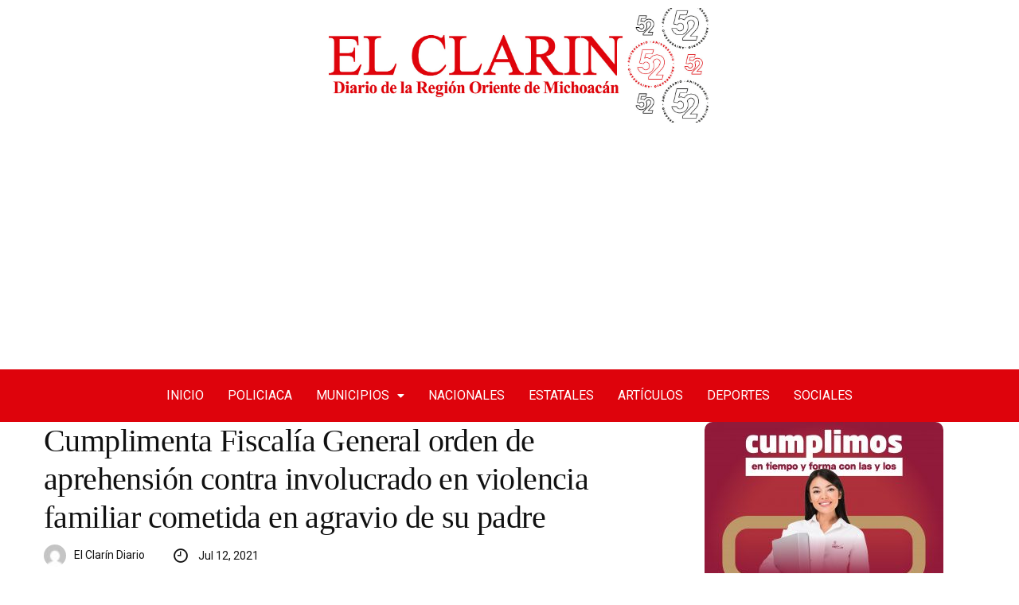

--- FILE ---
content_type: text/html; charset=UTF-8
request_url: https://elclarindiario.com/policiaca/cumplimenta-fiscalia-general-orden-de-aprehension-contra-involucrado-en-violencia-familiar-cometida-en-agravio-de-su-padre/
body_size: 17002
content:
<!DOCTYPE html>
<html lang="es">
<head>
<meta charset="UTF-8" />
<meta name="viewport" content="width=device-width, initial-scale=1" />
<link rel="profile" href="https://gmpg.org/xfn/11" />
<link rel="pingback" href="https://elclarindiario.com/xmlrpc.php" />
<title>Cumplimenta Fiscalía General orden de aprehensión contra involucrado en violencia familiar cometida en agravio de su padre &#8211; El Clarín</title>
<meta name='robots' content='max-image-preview:large' />
<!-- Open Graph Meta Tags generated by Blog2Social 754 - https://www.blog2social.com -->
<meta property="og:title" content="Cumplimenta Fiscalía General orden de aprehensión contra involucrado en violencia familiar cometida en agravio de su padre"/>
<meta property="og:description" content="Morelia, Michoacán, a 12 de julio de 2021.- Trabajos de investigación realizados por la Fiscalía General del Estado de Michoacán (FGE), permitieron cumplime"/>
<meta property="og:url" content="https://elclarindiario.com/policiaca/cumplimenta-fiscalia-general-orden-de-aprehension-contra-involucrado-en-violencia-familiar-cometida-en-agravio-de-su-padre/"/>
<meta property="og:type" content="article"/>
<meta property="og:article:published_time" content="2021-07-12 20:57:42"/>
<meta property="og:article:modified_time" content="2021-07-12 20:57:42"/>
<!-- Open Graph Meta Tags generated by Blog2Social 754 - https://www.blog2social.com -->
<!-- Twitter Card generated by Blog2Social 754 - https://www.blog2social.com -->
<meta name="twitter:card" content="summary">
<meta name="twitter:title" content="Cumplimenta Fiscalía General orden de aprehensión contra involucrado en violencia familiar cometida en agravio de su padre"/>
<meta name="twitter:description" content="Morelia, Michoacán, a 12 de julio de 2021.- Trabajos de investigación realizados por la Fiscalía General del Estado de Michoacán (FGE), permitieron cumplime"/>
<!-- Twitter Card generated by Blog2Social 754 - https://www.blog2social.com -->
<meta name="author" content="El Clarín Diario"/>
<link rel='dns-prefetch' href='//www.googletagmanager.com' />
<link rel="alternate" type="application/rss+xml" title="El Clarín &raquo; Feed" href="https://elclarindiario.com/feed/" />
<link rel="alternate" type="application/rss+xml" title="El Clarín &raquo; Feed de los comentarios" href="https://elclarindiario.com/comments/feed/" />
<!-- <link rel='stylesheet' id='hfe-widgets-style-css' href='https://elclarindiario.com/wp-content/plugins/header-footer-elementor/inc/widgets-css/frontend.css?ver=1.6.36' type='text/css' media='all' /> -->
<!-- <link rel='stylesheet' id='anwp-pg-styles-css' href='https://elclarindiario.com/wp-content/plugins/anwp-post-grid-for-elementor/public/css/styles.min.css?ver=1.3.0' type='text/css' media='all' /> -->
<!-- <link rel='stylesheet' id='hfe-style-css' href='https://elclarindiario.com/wp-content/plugins/header-footer-elementor/assets/css/header-footer-elementor.css?ver=1.6.36' type='text/css' media='all' /> -->
<!-- <link rel='stylesheet' id='elementor-icons-css' href='https://elclarindiario.com/wp-content/plugins/elementor/assets/lib/eicons/css/elementor-icons.min.css?ver=5.16.0' type='text/css' media='all' /> -->
<!-- <link rel='stylesheet' id='elementor-frontend-css' href='https://elclarindiario.com/wp-content/plugins/elementor/assets/css/frontend-lite.min.css?ver=3.7.0' type='text/css' media='all' /> -->
<link rel="stylesheet" type="text/css" href="//elclarindiario.com/wp-content/cache/wpfc-minified/ehtb6qg4/hnj16.css" media="all"/>
<link rel='stylesheet' id='elementor-post-186531-css' href='https://elclarindiario.com/wp-content/uploads/elementor/css/post-186531.css?ver=1718256905' type='text/css' media='all' />
<!-- <link rel='stylesheet' id='elementor-global-css' href='https://elclarindiario.com/wp-content/uploads/elementor/css/global.css?ver=1718256915' type='text/css' media='all' /> -->
<link rel="stylesheet" type="text/css" href="//elclarindiario.com/wp-content/cache/wpfc-minified/6kf3z8ns/hnj16.css" media="all"/>
<link rel='stylesheet' id='elementor-post-190267-css' href='https://elclarindiario.com/wp-content/uploads/elementor/css/post-190267.css?ver=1722146495' type='text/css' media='all' />
<link rel='stylesheet' id='elementor-post-192739-css' href='https://elclarindiario.com/wp-content/uploads/elementor/css/post-192739.css?ver=1722148320' type='text/css' media='all' />
<!-- <link rel='stylesheet' id='font-awesomelib-css' href='https://elclarindiario.com/wp-content/themes/kiante/assets/css/font-awesome.css?ver=6.4.7' type='text/css' media='all' /> -->
<!-- <link rel='stylesheet' id='icon-font-css' href='https://elclarindiario.com/wp-content/themes/kiante/assets/css/icon-font.css?ver=6.4.7' type='text/css' media='all' /> -->
<!-- <link rel='stylesheet' id='remixicon-css' href='https://elclarindiario.com/wp-content/themes/kiante/assets/css/remixicon.css?ver=6.4.7' type='text/css' media='all' /> -->
<!-- <link rel='stylesheet' id='animate-css' href='https://elclarindiario.com/wp-content/themes/kiante/assets/css/animate.css?ver=6.4.7' type='text/css' media='all' /> -->
<!-- <link rel='stylesheet' id='magnific-popup-css' href='https://elclarindiario.com/wp-content/themes/kiante/assets/css/magnific-popup.css?ver=6.4.7' type='text/css' media='all' /> -->
<!-- <link rel='stylesheet' id='owl-carousel-css' href='https://elclarindiario.com/wp-content/themes/kiante/assets/css/owl.carousel.min.css?ver=6.4.7' type='text/css' media='all' /> -->
<!-- <link rel='stylesheet' id='owl-theme-css' href='https://elclarindiario.com/wp-content/themes/kiante/assets/css/owl.theme.min.css?ver=6.4.7' type='text/css' media='all' /> -->
<!-- <link rel='stylesheet' id='slick-css' href='https://elclarindiario.com/wp-content/themes/kiante/assets/css/slick.css?ver=6.4.7' type='text/css' media='all' /> -->
<!-- <link rel='stylesheet' id='slicknav-css' href='https://elclarindiario.com/wp-content/themes/kiante/assets/css/slicknav.css?ver=6.4.7' type='text/css' media='all' /> -->
<!-- <link rel='stylesheet' id='swiper-css' href='https://elclarindiario.com/wp-content/themes/kiante/assets/css/swiper.min.css?ver=6.4.7' type='text/css' media='all' /> -->
<!-- <link rel='stylesheet' id='flickity-css' href='https://elclarindiario.com/wp-content/themes/kiante/assets/css/flickity.min.css?ver=6.4.7' type='text/css' media='all' /> -->
<!-- <link rel='stylesheet' id='bootstrap-css' href='https://elclarindiario.com/wp-content/themes/kiante/assets/css/bootstrap.min.css?ver=4.0' type='text/css' media='all' /> -->
<!-- <link rel='stylesheet' id='theme-fonts-css' href='https://elclarindiario.com/wp-content/themes/kiante/assets/css/theme-fonts.css?ver=1.0' type='text/css' media='all' /> -->
<!-- <link rel='stylesheet' id='kiante-main-css' href='https://elclarindiario.com/wp-content/themes/kiante/assets/css/main.css?ver=6.4.7' type='text/css' media='all' /> -->
<!-- <link rel='stylesheet' id='kiante-responsive-css' href='https://elclarindiario.com/wp-content/themes/kiante/assets/css/responsive.css?ver=6.4.7' type='text/css' media='all' /> -->
<!-- <link rel='stylesheet' id='kiante-style-css' href='https://elclarindiario.com/wp-content/themes/kiante/style.css?ver=6.4.7' type='text/css' media='all' /> -->
<!-- <link rel='stylesheet' id='kiante-custom-style-css' href='https://elclarindiario.com/wp-content/themes/kiante/assets/css/custom-style.css?ver=6.4.7' type='text/css' media='all' /> -->
<link rel="stylesheet" type="text/css" href="//elclarindiario.com/wp-content/cache/wpfc-minified/efhwyoaw/hnj16.css" media="all"/>
<style id='kiante-custom-style-inline-css' type='text/css'>
.cat-item-15 span.post_count {background-color : #FFFFFF !important;} 
.cat-item-20 span.post_count {background-color : #FFFFFF !important;} 
.cat-item-12 span.post_count {background-color : #FFFFFF !important;} 
.cat-item-26 span.post_count {background-color : #FFFFFF !important;} 
.cat-item-13 span.post_count {background-color : #FFFFFF !important;} 
.cat-item-17 span.post_count {background-color : #FFFFFF !important;} 
.cat-item-18 span.post_count {background-color : #FFFFFF !important;} 
.cat-item-27 span.post_count {background-color : #FFFFFF !important;} 
.cat-item-24 span.post_count {background-color : #FFFFFF !important;} 
.cat-item-6 span.post_count {background-color : #FFFFFF !important;} 
.cat-item-7 span.post_count {background-color : #FFFFFF !important;} 
.cat-item-1 span.post_count {background-color : #FFFFFF !important;} 
.cat-item-2 span.post_count {background-color : #FFFFFF !important;} 
.cat-item-19 span.post_count {background-color : #FFFFFF !important;} 
.cat-item-25 span.post_count {background-color : #FFFFFF !important;} 
.cat-item-21 span.post_count {background-color : #FFFFFF !important;} 
</style>
<!-- <link rel='stylesheet' id='slb_core-css' href='https://elclarindiario.com/wp-content/plugins/simple-lightbox/client/css/app.css?ver=2.9.3' type='text/css' media='all' /> -->
<!-- <link rel='stylesheet' id='heateor_sss_frontend_css-css' href='https://elclarindiario.com/wp-content/plugins/sassy-social-share/public/css/sassy-social-share-public.css?ver=3.3.64' type='text/css' media='all' /> -->
<link rel="stylesheet" type="text/css" href="//elclarindiario.com/wp-content/cache/wpfc-minified/zbcowtw/hnj16.css" media="all"/>
<style id='heateor_sss_frontend_css-inline-css' type='text/css'>
.heateor_sss_button_instagram span.heateor_sss_svg,a.heateor_sss_instagram span.heateor_sss_svg{background:radial-gradient(circle at 30% 107%,#fdf497 0,#fdf497 5%,#fd5949 45%,#d6249f 60%,#285aeb 90%)}.heateor_sss_horizontal_sharing .heateor_sss_svg,.heateor_sss_standard_follow_icons_container .heateor_sss_svg{color:#fff;border-width:0px;border-style:solid;border-color:transparent}.heateor_sss_horizontal_sharing .heateorSssTCBackground{color:#666}.heateor_sss_horizontal_sharing span.heateor_sss_svg:hover,.heateor_sss_standard_follow_icons_container span.heateor_sss_svg:hover{border-color:transparent;}.heateor_sss_vertical_sharing span.heateor_sss_svg,.heateor_sss_floating_follow_icons_container span.heateor_sss_svg{color:#fff;border-width:0px;border-style:solid;border-color:transparent;}.heateor_sss_vertical_sharing .heateorSssTCBackground{color:#666;}.heateor_sss_vertical_sharing span.heateor_sss_svg:hover,.heateor_sss_floating_follow_icons_container span.heateor_sss_svg:hover{border-color:transparent;}@media screen and (max-width:783px) {.heateor_sss_vertical_sharing{display:none!important}}
</style>
<link rel='stylesheet' id='google-fonts-1-css' href='https://fonts.googleapis.com/css?family=Roboto%3A100%2C100italic%2C200%2C200italic%2C300%2C300italic%2C400%2C400italic%2C500%2C500italic%2C600%2C600italic%2C700%2C700italic%2C800%2C800italic%2C900%2C900italic%7CRoboto+Slab%3A100%2C100italic%2C200%2C200italic%2C300%2C300italic%2C400%2C400italic%2C500%2C500italic%2C600%2C600italic%2C700%2C700italic%2C800%2C800italic%2C900%2C900italic%7CRokkitt%3A100%2C100italic%2C200%2C200italic%2C300%2C300italic%2C400%2C400italic%2C500%2C500italic%2C600%2C600italic%2C700%2C700italic%2C800%2C800italic%2C900%2C900italic&#038;display=auto&#038;ver=6.4.7' type='text/css' media='all' />
<!-- <link rel='stylesheet' id='elementor-icons-shared-0-css' href='https://elclarindiario.com/wp-content/plugins/elementor/assets/lib/font-awesome/css/fontawesome.min.css?ver=5.15.3' type='text/css' media='all' /> -->
<!-- <link rel='stylesheet' id='elementor-icons-fa-solid-css' href='https://elclarindiario.com/wp-content/plugins/elementor/assets/lib/font-awesome/css/solid.min.css?ver=5.15.3' type='text/css' media='all' /> -->
<!-- <link rel='stylesheet' id='elementor-icons-fa-regular-css' href='https://elclarindiario.com/wp-content/plugins/elementor/assets/lib/font-awesome/css/regular.min.css?ver=5.15.3' type='text/css' media='all' /> -->
<link rel="stylesheet" type="text/css" href="//elclarindiario.com/wp-content/cache/wpfc-minified/fokbwow1/hnj16.css" media="all"/>
<script src='//elclarindiario.com/wp-content/cache/wpfc-minified/sufz7vc/hnj16.js' type="text/javascript"></script>
<!-- <script type="text/javascript" src="https://elclarindiario.com/wp-includes/js/jquery/jquery.min.js?ver=3.7.1" id="jquery-core-js"></script> -->
<!-- <script type="text/javascript" src="https://elclarindiario.com/wp-includes/js/jquery/jquery-migrate.min.js?ver=3.4.1" id="jquery-migrate-js"></script> -->
<!-- Fragmento de código de Google Analytics añadido por Site Kit -->
<script type="text/javascript" src="https://www.googletagmanager.com/gtag/js?id=UA-191433705-1" id="google_gtagjs-js" async></script>
<script type="text/javascript" id="google_gtagjs-js-after">
/* <![CDATA[ */
window.dataLayer = window.dataLayer || [];function gtag(){dataLayer.push(arguments);}
gtag('set', 'linker', {"domains":["elclarindiario.com"]} );
gtag("js", new Date());
gtag("set", "developer_id.dZTNiMT", true);
gtag("config", "UA-191433705-1", {"anonymize_ip":true});
gtag("config", "G-Q3WN6QP3T9");
/* ]]> */
</script>
<!-- Final del fragmento de código de Google Analytics añadido por Site Kit -->
<link rel="https://api.w.org/" href="https://elclarindiario.com/wp-json/" /><link rel="alternate" type="application/json" href="https://elclarindiario.com/wp-json/wp/v2/posts/40585" /><link rel="EditURI" type="application/rsd+xml" title="RSD" href="https://elclarindiario.com/xmlrpc.php?rsd" />
<meta name="generator" content="WordPress 6.4.7" />
<link rel="canonical" href="https://elclarindiario.com/policiaca/cumplimenta-fiscalia-general-orden-de-aprehension-contra-involucrado-en-violencia-familiar-cometida-en-agravio-de-su-padre/" />
<link rel='shortlink' href='https://elclarindiario.com/?p=40585' />
<link rel="alternate" type="application/json+oembed" href="https://elclarindiario.com/wp-json/oembed/1.0/embed?url=https%3A%2F%2Felclarindiario.com%2Fpoliciaca%2Fcumplimenta-fiscalia-general-orden-de-aprehension-contra-involucrado-en-violencia-familiar-cometida-en-agravio-de-su-padre%2F" />
<link rel="alternate" type="text/xml+oembed" href="https://elclarindiario.com/wp-json/oembed/1.0/embed?url=https%3A%2F%2Felclarindiario.com%2Fpoliciaca%2Fcumplimenta-fiscalia-general-orden-de-aprehension-contra-involucrado-en-violencia-familiar-cometida-en-agravio-de-su-padre%2F&#038;format=xml" />
<!-- start Simple Custom CSS and JS -->
<script async src="https://pagead2.googlesyndication.com/pagead/js/adsbygoogle.js?client=ca-pub-6233419710006392"
crossorigin="anonymous"></script>
<script data-ad-client="ca-pub-6233419710006392" async src="https://pagead2.googlesyndication.com/pagead/js/adsbygoogle.js"></script>
<!-- end Simple Custom CSS and JS -->
<meta name="generator" content="Site Kit by Google 1.115.0" /><link rel="icon" href="https://elclarindiario.com/wp-content/uploads/2020/06/Logo-El-Clarin-Diario1-150x132.png" sizes="32x32" />
<link rel="icon" href="https://elclarindiario.com/wp-content/uploads/2020/06/Logo-El-Clarin-Diario1.png" sizes="192x192" />
<link rel="apple-touch-icon" href="https://elclarindiario.com/wp-content/uploads/2020/06/Logo-El-Clarin-Diario1.png" />
<meta name="msapplication-TileImage" content="https://elclarindiario.com/wp-content/uploads/2020/06/Logo-El-Clarin-Diario1.png" />
</head>
<body data-rsssl=1 class="post-template-default single single-post postid-40585 single-format-standard wp-custom-logo theme--kiante ehf-header ehf-footer ehf-template-kiante ehf-stylesheet-kiante sidebar-active elementor-default elementor-kit-186531">
<div id="page" class="hfeed site">
<header id="masthead" itemscope="itemscope" itemtype="https://schema.org/WPHeader">
<p class="main-title bhf-hidden" itemprop="headline"><a href="https://elclarindiario.com" title="El Clarín" rel="home">El Clarín</a></p>
<div data-elementor-type="wp-post" data-elementor-id="190267" class="elementor elementor-190267">
<section class="elementor-section elementor-top-section elementor-element elementor-element-3a64c19 elementor-section-boxed elementor-section-height-default elementor-section-height-default" data-id="3a64c19" data-element_type="section">
<div class="elementor-container elementor-column-gap-default">
<div class="elementor-column elementor-col-100 elementor-top-column elementor-element elementor-element-ecc4e4c" data-id="ecc4e4c" data-element_type="column">
<div class="elementor-widget-wrap elementor-element-populated">
<div class="elementor-element elementor-element-dd26395 elementor-widget elementor-widget-image" data-id="dd26395" data-element_type="widget" data-widget_type="image.default">
<div class="elementor-widget-container">
<style>/*! elementor - v3.7.0 - 08-08-2022 */
.elementor-widget-image{text-align:center}.elementor-widget-image a{display:inline-block}.elementor-widget-image a img[src$=".svg"]{width:48px}.elementor-widget-image img{vertical-align:middle;display:inline-block}</style>													<a href="https://elclarindiario.com/">
<img width="1500" height="429" src="https://elclarindiario.com/wp-content/uploads/2024/07/Logo-El-Clarin.jpeg" class="attachment-full size-full" alt="" srcset="https://elclarindiario.com/wp-content/uploads/2024/07/Logo-El-Clarin.jpeg 1500w, https://elclarindiario.com/wp-content/uploads/2024/07/Logo-El-Clarin-300x86.jpeg 300w, https://elclarindiario.com/wp-content/uploads/2024/07/Logo-El-Clarin-1024x293.jpeg 1024w, https://elclarindiario.com/wp-content/uploads/2024/07/Logo-El-Clarin-768x220.jpeg 768w" sizes="(max-width: 1500px) 100vw, 1500px" />								</a>
</div>
</div>
</div>
</div>
</div>
</section>
<section class="elementor-section elementor-top-section elementor-element elementor-element-9d915bf elementor-section-full_width elementor-section-height-default elementor-section-height-default" data-id="9d915bf" data-element_type="section">
<div class="elementor-background-overlay"></div>
<div class="elementor-container elementor-column-gap-default">
<div class="elementor-column elementor-col-100 elementor-top-column elementor-element elementor-element-4035416" data-id="4035416" data-element_type="column">
<div class="elementor-widget-wrap elementor-element-populated">
<div class="elementor-element elementor-element-72cbba3 hfe-nav-menu__align-center hfe-submenu-icon-classic hfe-submenu-animation-slide_up hfe-link-redirect-child hfe-nav-menu__breakpoint-tablet elementor-widget elementor-widget-navigation-menu" data-id="72cbba3" data-element_type="widget" data-settings="{&quot;padding_horizontal_menu_item&quot;:{&quot;unit&quot;:&quot;px&quot;,&quot;size&quot;:15,&quot;sizes&quot;:[]},&quot;padding_horizontal_menu_item_tablet&quot;:{&quot;unit&quot;:&quot;px&quot;,&quot;size&quot;:&quot;&quot;,&quot;sizes&quot;:[]},&quot;padding_horizontal_menu_item_mobile&quot;:{&quot;unit&quot;:&quot;px&quot;,&quot;size&quot;:&quot;&quot;,&quot;sizes&quot;:[]},&quot;padding_vertical_menu_item&quot;:{&quot;unit&quot;:&quot;px&quot;,&quot;size&quot;:15,&quot;sizes&quot;:[]},&quot;padding_vertical_menu_item_tablet&quot;:{&quot;unit&quot;:&quot;px&quot;,&quot;size&quot;:&quot;&quot;,&quot;sizes&quot;:[]},&quot;padding_vertical_menu_item_mobile&quot;:{&quot;unit&quot;:&quot;px&quot;,&quot;size&quot;:&quot;&quot;,&quot;sizes&quot;:[]},&quot;menu_space_between&quot;:{&quot;unit&quot;:&quot;px&quot;,&quot;size&quot;:&quot;&quot;,&quot;sizes&quot;:[]},&quot;menu_space_between_tablet&quot;:{&quot;unit&quot;:&quot;px&quot;,&quot;size&quot;:&quot;&quot;,&quot;sizes&quot;:[]},&quot;menu_space_between_mobile&quot;:{&quot;unit&quot;:&quot;px&quot;,&quot;size&quot;:&quot;&quot;,&quot;sizes&quot;:[]},&quot;menu_row_space&quot;:{&quot;unit&quot;:&quot;px&quot;,&quot;size&quot;:&quot;&quot;,&quot;sizes&quot;:[]},&quot;menu_row_space_tablet&quot;:{&quot;unit&quot;:&quot;px&quot;,&quot;size&quot;:&quot;&quot;,&quot;sizes&quot;:[]},&quot;menu_row_space_mobile&quot;:{&quot;unit&quot;:&quot;px&quot;,&quot;size&quot;:&quot;&quot;,&quot;sizes&quot;:[]},&quot;dropdown_border_radius&quot;:{&quot;unit&quot;:&quot;px&quot;,&quot;top&quot;:&quot;&quot;,&quot;right&quot;:&quot;&quot;,&quot;bottom&quot;:&quot;&quot;,&quot;left&quot;:&quot;&quot;,&quot;isLinked&quot;:true},&quot;dropdown_border_radius_tablet&quot;:{&quot;unit&quot;:&quot;px&quot;,&quot;top&quot;:&quot;&quot;,&quot;right&quot;:&quot;&quot;,&quot;bottom&quot;:&quot;&quot;,&quot;left&quot;:&quot;&quot;,&quot;isLinked&quot;:true},&quot;dropdown_border_radius_mobile&quot;:{&quot;unit&quot;:&quot;px&quot;,&quot;top&quot;:&quot;&quot;,&quot;right&quot;:&quot;&quot;,&quot;bottom&quot;:&quot;&quot;,&quot;left&quot;:&quot;&quot;,&quot;isLinked&quot;:true},&quot;width_dropdown_item&quot;:{&quot;unit&quot;:&quot;px&quot;,&quot;size&quot;:&quot;220&quot;,&quot;sizes&quot;:[]},&quot;width_dropdown_item_tablet&quot;:{&quot;unit&quot;:&quot;px&quot;,&quot;size&quot;:&quot;&quot;,&quot;sizes&quot;:[]},&quot;width_dropdown_item_mobile&quot;:{&quot;unit&quot;:&quot;px&quot;,&quot;size&quot;:&quot;&quot;,&quot;sizes&quot;:[]},&quot;padding_horizontal_dropdown_item&quot;:{&quot;unit&quot;:&quot;px&quot;,&quot;size&quot;:&quot;&quot;,&quot;sizes&quot;:[]},&quot;padding_horizontal_dropdown_item_tablet&quot;:{&quot;unit&quot;:&quot;px&quot;,&quot;size&quot;:&quot;&quot;,&quot;sizes&quot;:[]},&quot;padding_horizontal_dropdown_item_mobile&quot;:{&quot;unit&quot;:&quot;px&quot;,&quot;size&quot;:&quot;&quot;,&quot;sizes&quot;:[]},&quot;padding_vertical_dropdown_item&quot;:{&quot;unit&quot;:&quot;px&quot;,&quot;size&quot;:15,&quot;sizes&quot;:[]},&quot;padding_vertical_dropdown_item_tablet&quot;:{&quot;unit&quot;:&quot;px&quot;,&quot;size&quot;:&quot;&quot;,&quot;sizes&quot;:[]},&quot;padding_vertical_dropdown_item_mobile&quot;:{&quot;unit&quot;:&quot;px&quot;,&quot;size&quot;:&quot;&quot;,&quot;sizes&quot;:[]},&quot;distance_from_menu&quot;:{&quot;unit&quot;:&quot;px&quot;,&quot;size&quot;:&quot;&quot;,&quot;sizes&quot;:[]},&quot;distance_from_menu_tablet&quot;:{&quot;unit&quot;:&quot;px&quot;,&quot;size&quot;:&quot;&quot;,&quot;sizes&quot;:[]},&quot;distance_from_menu_mobile&quot;:{&quot;unit&quot;:&quot;px&quot;,&quot;size&quot;:&quot;&quot;,&quot;sizes&quot;:[]},&quot;toggle_size&quot;:{&quot;unit&quot;:&quot;px&quot;,&quot;size&quot;:&quot;&quot;,&quot;sizes&quot;:[]},&quot;toggle_size_tablet&quot;:{&quot;unit&quot;:&quot;px&quot;,&quot;size&quot;:&quot;&quot;,&quot;sizes&quot;:[]},&quot;toggle_size_mobile&quot;:{&quot;unit&quot;:&quot;px&quot;,&quot;size&quot;:&quot;&quot;,&quot;sizes&quot;:[]},&quot;toggle_border_width&quot;:{&quot;unit&quot;:&quot;px&quot;,&quot;size&quot;:&quot;&quot;,&quot;sizes&quot;:[]},&quot;toggle_border_width_tablet&quot;:{&quot;unit&quot;:&quot;px&quot;,&quot;size&quot;:&quot;&quot;,&quot;sizes&quot;:[]},&quot;toggle_border_width_mobile&quot;:{&quot;unit&quot;:&quot;px&quot;,&quot;size&quot;:&quot;&quot;,&quot;sizes&quot;:[]},&quot;toggle_border_radius&quot;:{&quot;unit&quot;:&quot;px&quot;,&quot;size&quot;:&quot;&quot;,&quot;sizes&quot;:[]},&quot;toggle_border_radius_tablet&quot;:{&quot;unit&quot;:&quot;px&quot;,&quot;size&quot;:&quot;&quot;,&quot;sizes&quot;:[]},&quot;toggle_border_radius_mobile&quot;:{&quot;unit&quot;:&quot;px&quot;,&quot;size&quot;:&quot;&quot;,&quot;sizes&quot;:[]}}" data-widget_type="navigation-menu.default">
<div class="elementor-widget-container">
<div class="hfe-nav-menu hfe-layout-horizontal hfe-nav-menu-layout horizontal hfe-pointer__none" data-layout="horizontal">
<div role="button" class="hfe-nav-menu__toggle elementor-clickable">
<span class="screen-reader-text">Menú</span>
<div class="hfe-nav-menu-icon">
<i aria-hidden="true"  class="fas fa-align-justify"></i>					</div>
</div>
<nav itemscope="itemscope" itemtype="https://schema.org/SiteNavigationElement" class="hfe-nav-menu__layout-horizontal hfe-nav-menu__submenu-classic" data-toggle-icon="&lt;i aria-hidden=&quot;true&quot; tabindex=&quot;0&quot; class=&quot;fas fa-align-justify&quot;&gt;&lt;/i&gt;" data-close-icon="&lt;i aria-hidden=&quot;true&quot; tabindex=&quot;0&quot; class=&quot;far fa-window-close&quot;&gt;&lt;/i&gt;" data-full-width="yes">
<ul id="menu-1-72cbba3" class="hfe-nav-menu"><li id="menu-item-38" itemprop="name" class="menu-item menu-item-type-post_type menu-item-object-page menu-item-home parent hfe-creative-menu"><a href="https://elclarindiario.com/" itemprop="url" class = "hfe-menu-item">Inicio</a></li>
<li id="menu-item-108" itemprop="name" class="menu-item menu-item-type-taxonomy menu-item-object-category current-post-ancestor current-menu-parent current-post-parent parent hfe-creative-menu"><a href="https://elclarindiario.com/./policiaca/" itemprop="url" class = "hfe-menu-item">Policiaca</a></li>
<li id="menu-item-192725" itemprop="name" class="menu-item menu-item-type-taxonomy menu-item-object-category menu-item-has-children parent hfe-has-submenu hfe-creative-menu"><div class="hfe-has-submenu-container"><a href="https://elclarindiario.com/./municipios/" itemprop="url" class = "hfe-menu-item">Municipios<span class='hfe-menu-toggle sub-arrow hfe-menu-child-0'><i class='fa'></i></span></a></div>
<ul class="sub-menu">
<li id="menu-item-46440" itemprop="name" class="menu-item menu-item-type-taxonomy menu-item-object-category hfe-creative-menu"><a href="https://elclarindiario.com/./ciudad-hidalgo/" itemprop="url" class = "hfe-sub-menu-item">Ciudad Hidalgo</a></li>
<li id="menu-item-46439" itemprop="name" class="menu-item menu-item-type-taxonomy menu-item-object-category hfe-creative-menu"><a href="https://elclarindiario.com/./zitacuaro/" itemprop="url" class = "hfe-sub-menu-item">Zitácuaro</a></li>
<li id="menu-item-46441" itemprop="name" class="menu-item menu-item-type-taxonomy menu-item-object-category hfe-creative-menu"><a href="https://elclarindiario.com/./morelia/" itemprop="url" class = "hfe-sub-menu-item">Morelia</a></li>
<li id="menu-item-192724" itemprop="name" class="menu-item menu-item-type-post_type menu-item-object-page hfe-creative-menu"><a href="https://elclarindiario.com/maravatio/" itemprop="url" class = "hfe-sub-menu-item">Maravatío</a></li>
<li id="menu-item-46438" itemprop="name" class="menu-item menu-item-type-taxonomy menu-item-object-category hfe-creative-menu"><a href="https://elclarindiario.com/./irimbo/" itemprop="url" class = "hfe-sub-menu-item">Irimbo</a></li>
<li id="menu-item-46437" itemprop="name" class="menu-item menu-item-type-taxonomy menu-item-object-category hfe-creative-menu"><a href="https://elclarindiario.com/./tuxpan/" itemprop="url" class = "hfe-sub-menu-item">Tuxpan</a></li>
<li id="menu-item-46443" itemprop="name" class="menu-item menu-item-type-taxonomy menu-item-object-category hfe-creative-menu"><a href="https://elclarindiario.com/./zinapecuaro/" itemprop="url" class = "hfe-sub-menu-item">Zinapecuaro</a></li>
</ul>
</li>
<li id="menu-item-109" itemprop="name" class="menu-item menu-item-type-taxonomy menu-item-object-category parent hfe-creative-menu"><a href="https://elclarindiario.com/./nacionales/" itemprop="url" class = "hfe-menu-item">Nacionales</a></li>
<li id="menu-item-112" itemprop="name" class="menu-item menu-item-type-taxonomy menu-item-object-category parent hfe-creative-menu"><a href="https://elclarindiario.com/./estatales/" itemprop="url" class = "hfe-menu-item">Estatales</a></li>
<li id="menu-item-110" itemprop="name" class="menu-item menu-item-type-taxonomy menu-item-object-category parent hfe-creative-menu"><a href="https://elclarindiario.com/./articulos/" itemprop="url" class = "hfe-menu-item">Artículos</a></li>
<li id="menu-item-111" itemprop="name" class="menu-item menu-item-type-taxonomy menu-item-object-category parent hfe-creative-menu"><a href="https://elclarindiario.com/./deportes/" itemprop="url" class = "hfe-menu-item">Deportes</a></li>
<li id="menu-item-113" itemprop="name" class="menu-item menu-item-type-taxonomy menu-item-object-category parent hfe-creative-menu"><a href="https://elclarindiario.com/./sociales/" itemprop="url" class = "hfe-menu-item">Sociales</a></li>
</ul> 
</nav>
</div>
</div>
</div>
</div>
</div>
</div>
</section>
</div>
</header>
<div id="main-content" class="bloglayout__One main-container blog-single post-layout-style2 single-one-bwrap"  role="main">
<div class="container">
<div class="row single-blog-content">
<div class="col-lg-8 col-md-12">
<article id="post-40585" class="post-content post-single post-40585 post type-post status-publish format-standard hentry category-policiaca">
<div class="blog_layout_one_Top">
<div class="post-header-style1">
<header class="entry-header clearfix single-blog-header">
<h1 class="post-title single_blog_inner__Title">
Cumplimenta Fiscalía General orden de aprehensión contra involucrado en violencia familiar cometida en agravio de su padre						</h1>
<div class="single-top-meta-wrapper">
<div class="single-meta-left-infos">
<div class="author-name">
<div class="post_grid_author_img"><img alt='' src='https://secure.gravatar.com/avatar/44974eb0e11db4dbf49726bac7542195?s=21&#038;d=mm&#038;r=g' srcset='https://secure.gravatar.com/avatar/44974eb0e11db4dbf49726bac7542195?s=42&#038;d=mm&#038;r=g 2x' class='avatar avatar-21 photo' height='21' width='21' decoding='async'/><a href="https://elclarindiario.com/author/clarin/">El Clarín Diario</a></div>								</div>
<div class="date-box">
Jul 12, 2021								</div>
</div>			
</div>			
</header>
</div>  
</div>
<div class="theme-blog-details">
<div class="post-body clearfix single-blog-header single-blog-inner blog-single-block blog-details-content">
<!-- Article content -->
<div class="entry-content clearfix">
<div class='heateorSssClear'></div><div  class='heateor_sss_sharing_container heateor_sss_horizontal_sharing' data-heateor-sss-href='https://elclarindiario.com/policiaca/cumplimenta-fiscalia-general-orden-de-aprehension-contra-involucrado-en-violencia-familiar-cometida-en-agravio-de-su-padre/'><div class='heateor_sss_sharing_title' style="font-weight:bold" >Comparte esta noticia</div><div class="heateor_sss_sharing_ul"><a aria-label="Facebook" class="heateor_sss_facebook" href="https://www.facebook.com/sharer/sharer.php?u=https%3A%2F%2Felclarindiario.com%2Fpoliciaca%2Fcumplimenta-fiscalia-general-orden-de-aprehension-contra-involucrado-en-violencia-familiar-cometida-en-agravio-de-su-padre%2F" title="Facebook" rel="nofollow noopener" target="_blank" style="font-size:32px!important;box-shadow:none;display:inline-block;vertical-align:middle"><span class="heateor_sss_svg" style="background-color:#0765FE;width:35px;height:35px;display:inline-block;opacity:1;float:left;font-size:32px;box-shadow:none;display:inline-block;font-size:16px;padding:0 4px;vertical-align:middle;background-repeat:repeat;overflow:hidden;padding:0;cursor:pointer;box-sizing:content-box"><svg style="display:block;" focusable="false" aria-hidden="true" xmlns="http://www.w3.org/2000/svg" width="100%" height="100%" viewBox="0 0 32 32"><path fill="#fff" d="M28 16c0-6.627-5.373-12-12-12S4 9.373 4 16c0 5.628 3.875 10.35 9.101 11.647v-7.98h-2.474V16H13.1v-1.58c0-4.085 1.849-5.978 5.859-5.978.76 0 2.072.15 2.608.298v3.325c-.283-.03-.775-.045-1.386-.045-1.967 0-2.728.745-2.728 2.683V16h3.92l-.673 3.667h-3.247v8.245C23.395 27.195 28 22.135 28 16Z"></path></svg></span></a><a aria-label="Facebook Messenger" class="heateor_sss_button_facebook_messenger" href="https://elclarindiario.com/policiaca/cumplimenta-fiscalia-general-orden-de-aprehension-contra-involucrado-en-violencia-familiar-cometida-en-agravio-de-su-padre/" onclick='event.preventDefault();heateorSssPopup("https://www.facebook.com/dialog/send?app_id=1904103319867886&display=popup&link=https%3A%2F%2Felclarindiario.com%2Fpoliciaca%2Fcumplimenta-fiscalia-general-orden-de-aprehension-contra-involucrado-en-violencia-familiar-cometida-en-agravio-de-su-padre%2F&redirect_uri=https%3A%2F%2Felclarindiario.com%2Fpoliciaca%2Fcumplimenta-fiscalia-general-orden-de-aprehension-contra-involucrado-en-violencia-familiar-cometida-en-agravio-de-su-padre%2F")' style="font-size:32px!important;box-shadow:none;display:inline-block;vertical-align:middle"><span class="heateor_sss_svg heateor_sss_s__default heateor_sss_s_facebook_messenger" style="background-color:#0084ff;width:35px;height:35px;display:inline-block;opacity:1;float:left;font-size:32px;box-shadow:none;display:inline-block;font-size:16px;padding:0 4px;vertical-align:middle;background-repeat:repeat;overflow:hidden;padding:0;cursor:pointer;box-sizing:content-box"><svg style="display:block;" focusable="false" aria-hidden="true" xmlns="http://www.w3.org/2000/svg" width="100%" height="100%" viewBox="-2 -2 36 36"><path fill="#fff" d="M16 5C9.986 5 5.11 9.56 5.11 15.182c0 3.2 1.58 6.054 4.046 7.92V27l3.716-2.06c.99.276 2.04.425 3.128.425 6.014 0 10.89-4.56 10.89-10.183S22.013 5 16 5zm1.147 13.655L14.33 15.73l-5.423 3 5.946-6.31 2.816 2.925 5.42-3-5.946 6.31z"/></svg></span></a><a aria-label="X" class="heateor_sss_button_x" href="https://twitter.com/intent/tweet?text=Cumplimenta%20Fiscal%C3%ADa%20General%20orden%20de%20aprehensi%C3%B3n%20contra%20involucrado%20en%20violencia%20familiar%20cometida%20en%20agravio%20de%20su%20padre&url=https%3A%2F%2Felclarindiario.com%2Fpoliciaca%2Fcumplimenta-fiscalia-general-orden-de-aprehension-contra-involucrado-en-violencia-familiar-cometida-en-agravio-de-su-padre%2F" title="X" rel="nofollow noopener" target="_blank" style="font-size:32px!important;box-shadow:none;display:inline-block;vertical-align:middle"><span class="heateor_sss_svg heateor_sss_s__default heateor_sss_s_x" style="background-color:#2a2a2a;width:35px;height:35px;display:inline-block;opacity:1;float:left;font-size:32px;box-shadow:none;display:inline-block;font-size:16px;padding:0 4px;vertical-align:middle;background-repeat:repeat;overflow:hidden;padding:0;cursor:pointer;box-sizing:content-box"><svg width="100%" height="100%" style="display:block;" focusable="false" aria-hidden="true" xmlns="http://www.w3.org/2000/svg" viewBox="0 0 32 32"><path fill="#fff" d="M21.751 7h3.067l-6.7 7.658L26 25.078h-6.172l-4.833-6.32-5.531 6.32h-3.07l7.167-8.19L6 7h6.328l4.37 5.777L21.75 7Zm-1.076 16.242h1.7L11.404 8.74H9.58l11.094 14.503Z"></path></svg></span></a><a aria-label="Linkedin" class="heateor_sss_button_linkedin" href="https://www.linkedin.com/sharing/share-offsite/?url=https%3A%2F%2Felclarindiario.com%2Fpoliciaca%2Fcumplimenta-fiscalia-general-orden-de-aprehension-contra-involucrado-en-violencia-familiar-cometida-en-agravio-de-su-padre%2F" title="Linkedin" rel="nofollow noopener" target="_blank" style="font-size:32px!important;box-shadow:none;display:inline-block;vertical-align:middle"><span class="heateor_sss_svg heateor_sss_s__default heateor_sss_s_linkedin" style="background-color:#0077b5;width:35px;height:35px;display:inline-block;opacity:1;float:left;font-size:32px;box-shadow:none;display:inline-block;font-size:16px;padding:0 4px;vertical-align:middle;background-repeat:repeat;overflow:hidden;padding:0;cursor:pointer;box-sizing:content-box"><svg style="display:block;" focusable="false" aria-hidden="true" xmlns="http://www.w3.org/2000/svg" width="100%" height="100%" viewBox="0 0 32 32"><path d="M6.227 12.61h4.19v13.48h-4.19V12.61zm2.095-6.7a2.43 2.43 0 0 1 0 4.86c-1.344 0-2.428-1.09-2.428-2.43s1.084-2.43 2.428-2.43m4.72 6.7h4.02v1.84h.058c.56-1.058 1.927-2.176 3.965-2.176 4.238 0 5.02 2.792 5.02 6.42v7.395h-4.183v-6.56c0-1.564-.03-3.574-2.178-3.574-2.18 0-2.514 1.7-2.514 3.46v6.668h-4.187V12.61z" fill="#fff"></path></svg></span></a><a aria-label="Pinterest" class="heateor_sss_button_pinterest" href="https://elclarindiario.com/policiaca/cumplimenta-fiscalia-general-orden-de-aprehension-contra-involucrado-en-violencia-familiar-cometida-en-agravio-de-su-padre/" onclick="event.preventDefault();javascript:void( (function() {var e=document.createElement('script' );e.setAttribute('type','text/javascript' );e.setAttribute('charset','UTF-8' );e.setAttribute('src','//assets.pinterest.com/js/pinmarklet.js?r='+Math.random()*99999999);document.body.appendChild(e)})());" title="Pinterest" rel="nofollow noopener" style="font-size:32px!important;box-shadow:none;display:inline-block;vertical-align:middle"><span class="heateor_sss_svg heateor_sss_s__default heateor_sss_s_pinterest" style="background-color:#cc2329;width:35px;height:35px;display:inline-block;opacity:1;float:left;font-size:32px;box-shadow:none;display:inline-block;font-size:16px;padding:0 4px;vertical-align:middle;background-repeat:repeat;overflow:hidden;padding:0;cursor:pointer;box-sizing:content-box"><svg style="display:block;" focusable="false" aria-hidden="true" xmlns="http://www.w3.org/2000/svg" width="100%" height="100%" viewBox="-2 -2 35 35"><path fill="#fff" d="M16.539 4.5c-6.277 0-9.442 4.5-9.442 8.253 0 2.272.86 4.293 2.705 5.046.303.125.574.005.662-.33.061-.231.205-.816.27-1.06.088-.331.053-.447-.191-.736-.532-.627-.873-1.439-.873-2.591 0-3.338 2.498-6.327 6.505-6.327 3.548 0 5.497 2.168 5.497 5.062 0 3.81-1.686 7.025-4.188 7.025-1.382 0-2.416-1.142-2.085-2.545.397-1.674 1.166-3.48 1.166-4.689 0-1.081-.581-1.983-1.782-1.983-1.413 0-2.548 1.462-2.548 3.419 0 1.247.421 2.091.421 2.091l-1.699 7.199c-.505 2.137-.076 4.755-.039 5.019.021.158.223.196.314.077.13-.17 1.813-2.247 2.384-4.324.162-.587.929-3.631.929-3.631.46.876 1.801 1.646 3.227 1.646 4.247 0 7.128-3.871 7.128-9.053.003-3.918-3.317-7.568-8.361-7.568z"/></svg></span></a><a aria-label="Whatsapp" class="heateor_sss_whatsapp" href="https://api.whatsapp.com/send?text=Cumplimenta%20Fiscal%C3%ADa%20General%20orden%20de%20aprehensi%C3%B3n%20contra%20involucrado%20en%20violencia%20familiar%20cometida%20en%20agravio%20de%20su%20padre%20https%3A%2F%2Felclarindiario.com%2Fpoliciaca%2Fcumplimenta-fiscalia-general-orden-de-aprehension-contra-involucrado-en-violencia-familiar-cometida-en-agravio-de-su-padre%2F" title="Whatsapp" rel="nofollow noopener" target="_blank" style="font-size:32px!important;box-shadow:none;display:inline-block;vertical-align:middle"><span class="heateor_sss_svg" style="background-color:#55eb4c;width:35px;height:35px;display:inline-block;opacity:1;float:left;font-size:32px;box-shadow:none;display:inline-block;font-size:16px;padding:0 4px;vertical-align:middle;background-repeat:repeat;overflow:hidden;padding:0;cursor:pointer;box-sizing:content-box"><svg style="display:block;" focusable="false" aria-hidden="true" xmlns="http://www.w3.org/2000/svg" width="100%" height="100%" viewBox="-6 -5 40 40"><path class="heateor_sss_svg_stroke heateor_sss_no_fill" stroke="#fff" stroke-width="2" fill="none" d="M 11.579798566743314 24.396926207859085 A 10 10 0 1 0 6.808479557110079 20.73576436351046"></path><path d="M 7 19 l -1 6 l 6 -1" class="heateor_sss_no_fill heateor_sss_svg_stroke" stroke="#fff" stroke-width="2" fill="none"></path><path d="M 10 10 q -1 8 8 11 c 5 -1 0 -6 -1 -3 q -4 -3 -5 -5 c 4 -2 -1 -5 -1 -4" fill="#fff"></path></svg></span></a><a aria-label="Print" class="heateor_sss_button_print" href="https://elclarindiario.com/policiaca/cumplimenta-fiscalia-general-orden-de-aprehension-contra-involucrado-en-violencia-familiar-cometida-en-agravio-de-su-padre/" onclick="event.preventDefault();window.print()" title="Print" rel="nofollow noopener" style="font-size:32px!important;box-shadow:none;display:inline-block;vertical-align:middle"><span class="heateor_sss_svg heateor_sss_s__default heateor_sss_s_print" style="background-color:#fd6500;width:35px;height:35px;display:inline-block;opacity:1;float:left;font-size:32px;box-shadow:none;display:inline-block;font-size:16px;padding:0 4px;vertical-align:middle;background-repeat:repeat;overflow:hidden;padding:0;cursor:pointer;box-sizing:content-box"><svg style="display:block;" focusable="false" aria-hidden="true" xmlns="http://www.w3.org/2000/svg" width="100%" height="100%" viewBox="-2.8 -4.5 35 35"><path stroke="#fff" class="heateor_sss_svg_stroke" d="M 7 10 h 2 v 3 h 12 v -3 h 2 v 7 h -2 v -3 h -12 v 3 h -2 z" stroke-width="1" fill="#fff"></path><rect class="heateor_sss_no_fill heateor_sss_svg_stroke" stroke="#fff" stroke-width="1.8" height="7" width="10" x="10" y="5" fill="none"></rect><rect class="heateor_sss_svg_stroke" stroke="#fff" stroke-width="1" height="5" width="8" x="11" y="16" fill="#fff"></rect></svg></span></a></div><div class="heateorSssClear"></div></div><div class='heateorSssClear'></div><br/><p style="text-align: justify;">Morelia, Michoacán, a 12 de julio de 2021.- Trabajos de investigación realizados por la Fiscalía General del Estado de Michoacán (FGE), permitieron cumplimentar una orden de aprehensión en contra de Víctor “N”, por su posible relación en el delito de Violencia Familiar; hechos cometidos en agravio de su padre.</p>
<p style="text-align: justify;">De acuerdo con las investigaciones, desde el 2018 la víctima llegó a vivir con el investigado, quien, a partir ese momento y hasta el pasado 10 de abril, ejerció violencia física y verbal en contra de su padre.</p>
<p style="text-align: justify;">Por lo anterior, la Fiscalía Especializada en Atención a Delitos de Violencia Familiar y de Género dio inicio a las indagatorias correspondientes, las cuales permitieron establecer la posible participación del investigado en el delito, de quien solicitó una orden de aprehensión en su contra, que fue obsequiada y cumplimentada.</p>
<p style="text-align: justify;">Víctor “N” será presentado ante el Juez de Control, que en próximas horas se encargará de resolver su situación jurídica.</p>
<p style="text-align: justify;">La FGE refrenda su compromiso de llevar ante los tribunales a toda persona que atente contra la integridad de las y los michoacanos.</p>
<br/><div class='heateorSssClear'></div><div  class='heateor_sss_sharing_container heateor_sss_horizontal_sharing' data-heateor-sss-href='https://elclarindiario.com/policiaca/cumplimenta-fiscalia-general-orden-de-aprehension-contra-involucrado-en-violencia-familiar-cometida-en-agravio-de-su-padre/'><div class='heateor_sss_sharing_title' style="font-weight:bold" >Comparte esta noticia</div><div class="heateor_sss_sharing_ul"><a aria-label="Facebook" class="heateor_sss_facebook" href="https://www.facebook.com/sharer/sharer.php?u=https%3A%2F%2Felclarindiario.com%2Fpoliciaca%2Fcumplimenta-fiscalia-general-orden-de-aprehension-contra-involucrado-en-violencia-familiar-cometida-en-agravio-de-su-padre%2F" title="Facebook" rel="nofollow noopener" target="_blank" style="font-size:32px!important;box-shadow:none;display:inline-block;vertical-align:middle"><span class="heateor_sss_svg" style="background-color:#0765FE;width:35px;height:35px;display:inline-block;opacity:1;float:left;font-size:32px;box-shadow:none;display:inline-block;font-size:16px;padding:0 4px;vertical-align:middle;background-repeat:repeat;overflow:hidden;padding:0;cursor:pointer;box-sizing:content-box"><svg style="display:block;" focusable="false" aria-hidden="true" xmlns="http://www.w3.org/2000/svg" width="100%" height="100%" viewBox="0 0 32 32"><path fill="#fff" d="M28 16c0-6.627-5.373-12-12-12S4 9.373 4 16c0 5.628 3.875 10.35 9.101 11.647v-7.98h-2.474V16H13.1v-1.58c0-4.085 1.849-5.978 5.859-5.978.76 0 2.072.15 2.608.298v3.325c-.283-.03-.775-.045-1.386-.045-1.967 0-2.728.745-2.728 2.683V16h3.92l-.673 3.667h-3.247v8.245C23.395 27.195 28 22.135 28 16Z"></path></svg></span></a><a aria-label="Facebook Messenger" class="heateor_sss_button_facebook_messenger" href="https://elclarindiario.com/policiaca/cumplimenta-fiscalia-general-orden-de-aprehension-contra-involucrado-en-violencia-familiar-cometida-en-agravio-de-su-padre/" onclick='event.preventDefault();heateorSssPopup("https://www.facebook.com/dialog/send?app_id=1904103319867886&display=popup&link=https%3A%2F%2Felclarindiario.com%2Fpoliciaca%2Fcumplimenta-fiscalia-general-orden-de-aprehension-contra-involucrado-en-violencia-familiar-cometida-en-agravio-de-su-padre%2F&redirect_uri=https%3A%2F%2Felclarindiario.com%2Fpoliciaca%2Fcumplimenta-fiscalia-general-orden-de-aprehension-contra-involucrado-en-violencia-familiar-cometida-en-agravio-de-su-padre%2F")' style="font-size:32px!important;box-shadow:none;display:inline-block;vertical-align:middle"><span class="heateor_sss_svg heateor_sss_s__default heateor_sss_s_facebook_messenger" style="background-color:#0084ff;width:35px;height:35px;display:inline-block;opacity:1;float:left;font-size:32px;box-shadow:none;display:inline-block;font-size:16px;padding:0 4px;vertical-align:middle;background-repeat:repeat;overflow:hidden;padding:0;cursor:pointer;box-sizing:content-box"><svg style="display:block;" focusable="false" aria-hidden="true" xmlns="http://www.w3.org/2000/svg" width="100%" height="100%" viewBox="-2 -2 36 36"><path fill="#fff" d="M16 5C9.986 5 5.11 9.56 5.11 15.182c0 3.2 1.58 6.054 4.046 7.92V27l3.716-2.06c.99.276 2.04.425 3.128.425 6.014 0 10.89-4.56 10.89-10.183S22.013 5 16 5zm1.147 13.655L14.33 15.73l-5.423 3 5.946-6.31 2.816 2.925 5.42-3-5.946 6.31z"/></svg></span></a><a aria-label="X" class="heateor_sss_button_x" href="https://twitter.com/intent/tweet?text=Cumplimenta%20Fiscal%C3%ADa%20General%20orden%20de%20aprehensi%C3%B3n%20contra%20involucrado%20en%20violencia%20familiar%20cometida%20en%20agravio%20de%20su%20padre&url=https%3A%2F%2Felclarindiario.com%2Fpoliciaca%2Fcumplimenta-fiscalia-general-orden-de-aprehension-contra-involucrado-en-violencia-familiar-cometida-en-agravio-de-su-padre%2F" title="X" rel="nofollow noopener" target="_blank" style="font-size:32px!important;box-shadow:none;display:inline-block;vertical-align:middle"><span class="heateor_sss_svg heateor_sss_s__default heateor_sss_s_x" style="background-color:#2a2a2a;width:35px;height:35px;display:inline-block;opacity:1;float:left;font-size:32px;box-shadow:none;display:inline-block;font-size:16px;padding:0 4px;vertical-align:middle;background-repeat:repeat;overflow:hidden;padding:0;cursor:pointer;box-sizing:content-box"><svg width="100%" height="100%" style="display:block;" focusable="false" aria-hidden="true" xmlns="http://www.w3.org/2000/svg" viewBox="0 0 32 32"><path fill="#fff" d="M21.751 7h3.067l-6.7 7.658L26 25.078h-6.172l-4.833-6.32-5.531 6.32h-3.07l7.167-8.19L6 7h6.328l4.37 5.777L21.75 7Zm-1.076 16.242h1.7L11.404 8.74H9.58l11.094 14.503Z"></path></svg></span></a><a aria-label="Linkedin" class="heateor_sss_button_linkedin" href="https://www.linkedin.com/sharing/share-offsite/?url=https%3A%2F%2Felclarindiario.com%2Fpoliciaca%2Fcumplimenta-fiscalia-general-orden-de-aprehension-contra-involucrado-en-violencia-familiar-cometida-en-agravio-de-su-padre%2F" title="Linkedin" rel="nofollow noopener" target="_blank" style="font-size:32px!important;box-shadow:none;display:inline-block;vertical-align:middle"><span class="heateor_sss_svg heateor_sss_s__default heateor_sss_s_linkedin" style="background-color:#0077b5;width:35px;height:35px;display:inline-block;opacity:1;float:left;font-size:32px;box-shadow:none;display:inline-block;font-size:16px;padding:0 4px;vertical-align:middle;background-repeat:repeat;overflow:hidden;padding:0;cursor:pointer;box-sizing:content-box"><svg style="display:block;" focusable="false" aria-hidden="true" xmlns="http://www.w3.org/2000/svg" width="100%" height="100%" viewBox="0 0 32 32"><path d="M6.227 12.61h4.19v13.48h-4.19V12.61zm2.095-6.7a2.43 2.43 0 0 1 0 4.86c-1.344 0-2.428-1.09-2.428-2.43s1.084-2.43 2.428-2.43m4.72 6.7h4.02v1.84h.058c.56-1.058 1.927-2.176 3.965-2.176 4.238 0 5.02 2.792 5.02 6.42v7.395h-4.183v-6.56c0-1.564-.03-3.574-2.178-3.574-2.18 0-2.514 1.7-2.514 3.46v6.668h-4.187V12.61z" fill="#fff"></path></svg></span></a><a aria-label="Pinterest" class="heateor_sss_button_pinterest" href="https://elclarindiario.com/policiaca/cumplimenta-fiscalia-general-orden-de-aprehension-contra-involucrado-en-violencia-familiar-cometida-en-agravio-de-su-padre/" onclick="event.preventDefault();javascript:void( (function() {var e=document.createElement('script' );e.setAttribute('type','text/javascript' );e.setAttribute('charset','UTF-8' );e.setAttribute('src','//assets.pinterest.com/js/pinmarklet.js?r='+Math.random()*99999999);document.body.appendChild(e)})());" title="Pinterest" rel="nofollow noopener" style="font-size:32px!important;box-shadow:none;display:inline-block;vertical-align:middle"><span class="heateor_sss_svg heateor_sss_s__default heateor_sss_s_pinterest" style="background-color:#cc2329;width:35px;height:35px;display:inline-block;opacity:1;float:left;font-size:32px;box-shadow:none;display:inline-block;font-size:16px;padding:0 4px;vertical-align:middle;background-repeat:repeat;overflow:hidden;padding:0;cursor:pointer;box-sizing:content-box"><svg style="display:block;" focusable="false" aria-hidden="true" xmlns="http://www.w3.org/2000/svg" width="100%" height="100%" viewBox="-2 -2 35 35"><path fill="#fff" d="M16.539 4.5c-6.277 0-9.442 4.5-9.442 8.253 0 2.272.86 4.293 2.705 5.046.303.125.574.005.662-.33.061-.231.205-.816.27-1.06.088-.331.053-.447-.191-.736-.532-.627-.873-1.439-.873-2.591 0-3.338 2.498-6.327 6.505-6.327 3.548 0 5.497 2.168 5.497 5.062 0 3.81-1.686 7.025-4.188 7.025-1.382 0-2.416-1.142-2.085-2.545.397-1.674 1.166-3.48 1.166-4.689 0-1.081-.581-1.983-1.782-1.983-1.413 0-2.548 1.462-2.548 3.419 0 1.247.421 2.091.421 2.091l-1.699 7.199c-.505 2.137-.076 4.755-.039 5.019.021.158.223.196.314.077.13-.17 1.813-2.247 2.384-4.324.162-.587.929-3.631.929-3.631.46.876 1.801 1.646 3.227 1.646 4.247 0 7.128-3.871 7.128-9.053.003-3.918-3.317-7.568-8.361-7.568z"/></svg></span></a><a aria-label="Whatsapp" class="heateor_sss_whatsapp" href="https://api.whatsapp.com/send?text=Cumplimenta%20Fiscal%C3%ADa%20General%20orden%20de%20aprehensi%C3%B3n%20contra%20involucrado%20en%20violencia%20familiar%20cometida%20en%20agravio%20de%20su%20padre%20https%3A%2F%2Felclarindiario.com%2Fpoliciaca%2Fcumplimenta-fiscalia-general-orden-de-aprehension-contra-involucrado-en-violencia-familiar-cometida-en-agravio-de-su-padre%2F" title="Whatsapp" rel="nofollow noopener" target="_blank" style="font-size:32px!important;box-shadow:none;display:inline-block;vertical-align:middle"><span class="heateor_sss_svg" style="background-color:#55eb4c;width:35px;height:35px;display:inline-block;opacity:1;float:left;font-size:32px;box-shadow:none;display:inline-block;font-size:16px;padding:0 4px;vertical-align:middle;background-repeat:repeat;overflow:hidden;padding:0;cursor:pointer;box-sizing:content-box"><svg style="display:block;" focusable="false" aria-hidden="true" xmlns="http://www.w3.org/2000/svg" width="100%" height="100%" viewBox="-6 -5 40 40"><path class="heateor_sss_svg_stroke heateor_sss_no_fill" stroke="#fff" stroke-width="2" fill="none" d="M 11.579798566743314 24.396926207859085 A 10 10 0 1 0 6.808479557110079 20.73576436351046"></path><path d="M 7 19 l -1 6 l 6 -1" class="heateor_sss_no_fill heateor_sss_svg_stroke" stroke="#fff" stroke-width="2" fill="none"></path><path d="M 10 10 q -1 8 8 11 c 5 -1 0 -6 -1 -3 q -4 -3 -5 -5 c 4 -2 -1 -5 -1 -4" fill="#fff"></path></svg></span></a><a aria-label="Print" class="heateor_sss_button_print" href="https://elclarindiario.com/policiaca/cumplimenta-fiscalia-general-orden-de-aprehension-contra-involucrado-en-violencia-familiar-cometida-en-agravio-de-su-padre/" onclick="event.preventDefault();window.print()" title="Print" rel="nofollow noopener" style="font-size:32px!important;box-shadow:none;display:inline-block;vertical-align:middle"><span class="heateor_sss_svg heateor_sss_s__default heateor_sss_s_print" style="background-color:#fd6500;width:35px;height:35px;display:inline-block;opacity:1;float:left;font-size:32px;box-shadow:none;display:inline-block;font-size:16px;padding:0 4px;vertical-align:middle;background-repeat:repeat;overflow:hidden;padding:0;cursor:pointer;box-sizing:content-box"><svg style="display:block;" focusable="false" aria-hidden="true" xmlns="http://www.w3.org/2000/svg" width="100%" height="100%" viewBox="-2.8 -4.5 35 35"><path stroke="#fff" class="heateor_sss_svg_stroke" d="M 7 10 h 2 v 3 h 12 v -3 h 2 v 7 h -2 v -3 h -12 v 3 h -2 z" stroke-width="1" fill="#fff"></path><rect class="heateor_sss_no_fill heateor_sss_svg_stroke" stroke="#fff" stroke-width="1.8" height="7" width="10" x="10" y="5" fill="none"></rect><rect class="heateor_sss_svg_stroke" stroke="#fff" stroke-width="1" height="5" width="8" x="11" y="16" fill="#fff"></rect></svg></span></a></div><div class="heateorSssClear"></div></div><div class='heateorSssClear'></div>						
</div>
</div>
</div>
</article>
</div>
<div class="col-lg-4 col-md-12">
<div id="sidebar" class="sidebar blog-sidebar">
<div id="media_image-2" class="widget widget_media_image"><img width="300" height="300" src="https://elclarindiario.com/wp-content/uploads/2026/01/WhatsApp-Image-2026-01-20-at-18.25.14-300x300.jpeg" class="image wp-image-255105  attachment-medium size-medium" alt="" style="max-width: 100%; height: auto;" decoding="async" loading="lazy" srcset="https://elclarindiario.com/wp-content/uploads/2026/01/WhatsApp-Image-2026-01-20-at-18.25.14-300x300.jpeg 300w, https://elclarindiario.com/wp-content/uploads/2026/01/WhatsApp-Image-2026-01-20-at-18.25.14-1024x1024.jpeg 1024w, https://elclarindiario.com/wp-content/uploads/2026/01/WhatsApp-Image-2026-01-20-at-18.25.14-150x150.jpeg 150w, https://elclarindiario.com/wp-content/uploads/2026/01/WhatsApp-Image-2026-01-20-at-18.25.14-768x768.jpeg 768w, https://elclarindiario.com/wp-content/uploads/2026/01/WhatsApp-Image-2026-01-20-at-18.25.14-1536x1536.jpeg 1536w, https://elclarindiario.com/wp-content/uploads/2026/01/WhatsApp-Image-2026-01-20-at-18.25.14-2048x2048.jpeg 2048w, https://elclarindiario.com/wp-content/uploads/2026/01/WhatsApp-Image-2026-01-20-at-18.25.14-96x96.jpeg 96w" sizes="(max-width: 300px) 100vw, 300px" /></div>      </div> 
</div>
</div>
</div> 
</div>

<footer itemtype="https://schema.org/WPFooter" itemscope="itemscope" id="colophon" role="contentinfo">
<div class='footer-width-fixer'>		<div data-elementor-type="wp-post" data-elementor-id="192739" class="elementor elementor-192739">
<section class="elementor-section elementor-top-section elementor-element elementor-element-a6b12ba elementor-section-full_width elementor-section-height-default elementor-section-height-default" data-id="a6b12ba" data-element_type="section" data-settings="{&quot;background_background&quot;:&quot;classic&quot;}">
<div class="elementor-container elementor-column-gap-default">
<div class="elementor-column elementor-col-25 elementor-top-column elementor-element elementor-element-9f7d34e" data-id="9f7d34e" data-element_type="column">
<div class="elementor-widget-wrap elementor-element-populated">
<div class="elementor-element elementor-element-68a4e13 e-transform elementor-widget elementor-widget-image" data-id="68a4e13" data-element_type="widget" data-settings="{&quot;_transform_scale_effect&quot;:{&quot;unit&quot;:&quot;px&quot;,&quot;size&quot;:&quot;&quot;,&quot;sizes&quot;:[]},&quot;_transform_scale_effect_tablet&quot;:{&quot;unit&quot;:&quot;px&quot;,&quot;size&quot;:&quot;&quot;,&quot;sizes&quot;:[]},&quot;_transform_scale_effect_mobile&quot;:{&quot;unit&quot;:&quot;px&quot;,&quot;size&quot;:&quot;&quot;,&quot;sizes&quot;:[]}}" data-widget_type="image.default">
<div class="elementor-widget-container">
<img width="400" height="132" src="https://elclarindiario.com/wp-content/uploads/2024/07/Logo-El-Clarin-Diario-Blanco.png" class="attachment-large size-large" alt="" loading="lazy" srcset="https://elclarindiario.com/wp-content/uploads/2024/07/Logo-El-Clarin-Diario-Blanco.png 400w, https://elclarindiario.com/wp-content/uploads/2024/07/Logo-El-Clarin-Diario-Blanco-300x99.png 300w" sizes="(max-width: 400px) 100vw, 400px" />															</div>
</div>
</div>
</div>
<div class="elementor-column elementor-col-25 elementor-top-column elementor-element elementor-element-8d481fd" data-id="8d481fd" data-element_type="column">
<div class="elementor-widget-wrap elementor-element-populated">
<div class="elementor-element elementor-element-2bc89d5 elementor-widget elementor-widget-heading" data-id="2bc89d5" data-element_type="widget" data-widget_type="heading.default">
<div class="elementor-widget-container">
<style>/*! elementor - v3.7.0 - 08-08-2022 */
.elementor-heading-title{padding:0;margin:0;line-height:1}.elementor-widget-heading .elementor-heading-title[class*=elementor-size-]>a{color:inherit;font-size:inherit;line-height:inherit}.elementor-widget-heading .elementor-heading-title.elementor-size-small{font-size:15px}.elementor-widget-heading .elementor-heading-title.elementor-size-medium{font-size:19px}.elementor-widget-heading .elementor-heading-title.elementor-size-large{font-size:29px}.elementor-widget-heading .elementor-heading-title.elementor-size-xl{font-size:39px}.elementor-widget-heading .elementor-heading-title.elementor-size-xxl{font-size:59px}</style><h4 class="elementor-heading-title elementor-size-default">Municipios</h4>		</div>
</div>
<div class="elementor-element elementor-element-4fdea43 elementor-widget-divider--separator-type-pattern elementor-widget-divider--no-spacing elementor-widget-divider--view-line elementor-widget elementor-widget-divider" data-id="4fdea43" data-element_type="widget" data-widget_type="divider.default">
<div class="elementor-widget-container">
<style>/*! elementor - v3.7.0 - 08-08-2022 */
.elementor-widget-divider{--divider-border-style:none;--divider-border-width:1px;--divider-color:#2c2c2c;--divider-icon-size:20px;--divider-element-spacing:10px;--divider-pattern-height:24px;--divider-pattern-size:20px;--divider-pattern-url:none;--divider-pattern-repeat:repeat-x}.elementor-widget-divider .elementor-divider{display:-webkit-box;display:-ms-flexbox;display:flex}.elementor-widget-divider .elementor-divider__text{font-size:15px;line-height:1;max-width:95%}.elementor-widget-divider .elementor-divider__element{margin:0 var(--divider-element-spacing);-ms-flex-negative:0;flex-shrink:0}.elementor-widget-divider .elementor-icon{font-size:var(--divider-icon-size)}.elementor-widget-divider .elementor-divider-separator{display:-webkit-box;display:-ms-flexbox;display:flex;margin:0;direction:ltr}.elementor-widget-divider--view-line_icon .elementor-divider-separator,.elementor-widget-divider--view-line_text .elementor-divider-separator{-webkit-box-align:center;-ms-flex-align:center;align-items:center}.elementor-widget-divider--view-line_icon .elementor-divider-separator:after,.elementor-widget-divider--view-line_icon .elementor-divider-separator:before,.elementor-widget-divider--view-line_text .elementor-divider-separator:after,.elementor-widget-divider--view-line_text .elementor-divider-separator:before{display:block;content:"";border-bottom:0;-webkit-box-flex:1;-ms-flex-positive:1;flex-grow:1;border-top:var(--divider-border-width) var(--divider-border-style) var(--divider-color)}.elementor-widget-divider--element-align-left .elementor-divider .elementor-divider-separator>.elementor-divider__svg:first-of-type{-webkit-box-flex:0;-ms-flex-positive:0;flex-grow:0;-ms-flex-negative:100;flex-shrink:100}.elementor-widget-divider--element-align-left .elementor-divider-separator:before{content:none}.elementor-widget-divider--element-align-left .elementor-divider__element{margin-left:0}.elementor-widget-divider--element-align-right .elementor-divider .elementor-divider-separator>.elementor-divider__svg:last-of-type{-webkit-box-flex:0;-ms-flex-positive:0;flex-grow:0;-ms-flex-negative:100;flex-shrink:100}.elementor-widget-divider--element-align-right .elementor-divider-separator:after{content:none}.elementor-widget-divider--element-align-right .elementor-divider__element{margin-right:0}.elementor-widget-divider:not(.elementor-widget-divider--view-line_text):not(.elementor-widget-divider--view-line_icon) .elementor-divider-separator{border-top:var(--divider-border-width) var(--divider-border-style) var(--divider-color)}.elementor-widget-divider--separator-type-pattern{--divider-border-style:none}.elementor-widget-divider--separator-type-pattern.elementor-widget-divider--view-line .elementor-divider-separator,.elementor-widget-divider--separator-type-pattern:not(.elementor-widget-divider--view-line) .elementor-divider-separator:after,.elementor-widget-divider--separator-type-pattern:not(.elementor-widget-divider--view-line) .elementor-divider-separator:before,.elementor-widget-divider--separator-type-pattern:not([class*=elementor-widget-divider--view]) .elementor-divider-separator{width:100%;min-height:var(--divider-pattern-height);-webkit-mask-size:var(--divider-pattern-size) 100%;mask-size:var(--divider-pattern-size) 100%;-webkit-mask-repeat:var(--divider-pattern-repeat);mask-repeat:var(--divider-pattern-repeat);background-color:var(--divider-color);-webkit-mask-image:var(--divider-pattern-url);mask-image:var(--divider-pattern-url)}.elementor-widget-divider--no-spacing{--divider-pattern-size:auto}.elementor-widget-divider--bg-round{--divider-pattern-repeat:round}.rtl .elementor-widget-divider .elementor-divider__text{direction:rtl}.e-container>.elementor-widget-divider{width:var(--container-widget-width,100%);-webkit-box-flex:1;-ms-flex-positive:1;flex-grow:1}</style>		<div class="elementor-divider" style="--divider-pattern-url: url(&quot;data:image/svg+xml,%3Csvg xmlns=&#039;http://www.w3.org/2000/svg&#039; preserveAspectRatio=&#039;xMidYMid meet&#039; overflow=&#039;visible&#039; height=&#039;100%&#039; viewBox=&#039;0 0 126 26&#039; fill=&#039;black&#039; stroke=&#039;none&#039;%3E%3Cpath d=&#039;M3,10.2c2.6,0,2.6,2,2.6,3.2S4.4,16.5,3,16.5s-3-1.4-3-3.2S0.4,10.2,3,10.2z M18.8,10.2c1.7,0,3.2,1.4,3.2,3.2s-1.4,3.2-3.2,3.2c-1.7,0-3.2-1.4-3.2-3.2S17,10.2,18.8,10.2z M34.6,10.2c1.5,0,2.6,1.4,2.6,3.2s-0.5,3.2-1.9,3.2c-1.5,0-3.4-1.4-3.4-3.2S33.1,10.2,34.6,10.2z M50.5,10.2c1.7,0,3.2,1.4,3.2,3.2s-1.4,3.2-3.2,3.2c-1.7,0-3.3-0.9-3.3-2.6S48.7,10.2,50.5,10.2z M66.2,10.2c1.5,0,3.4,1.4,3.4,3.2s-1.9,3.2-3.4,3.2c-1.5,0-2.6-0.4-2.6-2.1S64.8,10.2,66.2,10.2z M82.2,10.2c1.7,0.8,2.6,1.4,2.6,3.2s-0.1,3.2-1.6,3.2c-1.5,0-3.7-1.4-3.7-3.2S80.5,9.4,82.2,10.2zM98.6,10.2c1.5,0,2.6,0.4,2.6,2.1s-1.2,4.2-2.6,4.2c-1.5,0-3.7-0.4-3.7-2.1S97.1,10.2,98.6,10.2z M113.4,10.2c1.2,0,2.2,0.9,2.2,3.2s-0.1,3.2-1.3,3.2s-3.1-1.4-3.1-3.2S112.2,10.2,113.4,10.2z&#039;/%3E%3C/svg%3E&quot;);">
<span class="elementor-divider-separator">
</span>
</div>
</div>
</div>
<div class="elementor-element elementor-element-088f0e8 hfe-submenu-icon-classic hfe-nav-menu__align-left hfe-link-redirect-child hfe-nav-menu__breakpoint-tablet elementor-widget elementor-widget-navigation-menu" data-id="088f0e8" data-element_type="widget" data-settings="{&quot;padding_horizontal_menu_item&quot;:{&quot;unit&quot;:&quot;px&quot;,&quot;size&quot;:15,&quot;sizes&quot;:[]},&quot;padding_horizontal_menu_item_tablet&quot;:{&quot;unit&quot;:&quot;px&quot;,&quot;size&quot;:&quot;&quot;,&quot;sizes&quot;:[]},&quot;padding_horizontal_menu_item_mobile&quot;:{&quot;unit&quot;:&quot;px&quot;,&quot;size&quot;:&quot;&quot;,&quot;sizes&quot;:[]},&quot;padding_vertical_menu_item&quot;:{&quot;unit&quot;:&quot;px&quot;,&quot;size&quot;:15,&quot;sizes&quot;:[]},&quot;padding_vertical_menu_item_tablet&quot;:{&quot;unit&quot;:&quot;px&quot;,&quot;size&quot;:&quot;&quot;,&quot;sizes&quot;:[]},&quot;padding_vertical_menu_item_mobile&quot;:{&quot;unit&quot;:&quot;px&quot;,&quot;size&quot;:&quot;&quot;,&quot;sizes&quot;:[]},&quot;menu_space_between&quot;:{&quot;unit&quot;:&quot;px&quot;,&quot;size&quot;:&quot;&quot;,&quot;sizes&quot;:[]},&quot;menu_space_between_tablet&quot;:{&quot;unit&quot;:&quot;px&quot;,&quot;size&quot;:&quot;&quot;,&quot;sizes&quot;:[]},&quot;menu_space_between_mobile&quot;:{&quot;unit&quot;:&quot;px&quot;,&quot;size&quot;:&quot;&quot;,&quot;sizes&quot;:[]},&quot;dropdown_border_radius&quot;:{&quot;unit&quot;:&quot;px&quot;,&quot;top&quot;:&quot;&quot;,&quot;right&quot;:&quot;&quot;,&quot;bottom&quot;:&quot;&quot;,&quot;left&quot;:&quot;&quot;,&quot;isLinked&quot;:true},&quot;dropdown_border_radius_tablet&quot;:{&quot;unit&quot;:&quot;px&quot;,&quot;top&quot;:&quot;&quot;,&quot;right&quot;:&quot;&quot;,&quot;bottom&quot;:&quot;&quot;,&quot;left&quot;:&quot;&quot;,&quot;isLinked&quot;:true},&quot;dropdown_border_radius_mobile&quot;:{&quot;unit&quot;:&quot;px&quot;,&quot;top&quot;:&quot;&quot;,&quot;right&quot;:&quot;&quot;,&quot;bottom&quot;:&quot;&quot;,&quot;left&quot;:&quot;&quot;,&quot;isLinked&quot;:true},&quot;padding_horizontal_dropdown_item&quot;:{&quot;unit&quot;:&quot;px&quot;,&quot;size&quot;:&quot;&quot;,&quot;sizes&quot;:[]},&quot;padding_horizontal_dropdown_item_tablet&quot;:{&quot;unit&quot;:&quot;px&quot;,&quot;size&quot;:&quot;&quot;,&quot;sizes&quot;:[]},&quot;padding_horizontal_dropdown_item_mobile&quot;:{&quot;unit&quot;:&quot;px&quot;,&quot;size&quot;:&quot;&quot;,&quot;sizes&quot;:[]},&quot;padding_vertical_dropdown_item&quot;:{&quot;unit&quot;:&quot;px&quot;,&quot;size&quot;:15,&quot;sizes&quot;:[]},&quot;padding_vertical_dropdown_item_tablet&quot;:{&quot;unit&quot;:&quot;px&quot;,&quot;size&quot;:&quot;&quot;,&quot;sizes&quot;:[]},&quot;padding_vertical_dropdown_item_mobile&quot;:{&quot;unit&quot;:&quot;px&quot;,&quot;size&quot;:&quot;&quot;,&quot;sizes&quot;:[]},&quot;distance_from_menu&quot;:{&quot;unit&quot;:&quot;px&quot;,&quot;size&quot;:&quot;&quot;,&quot;sizes&quot;:[]},&quot;distance_from_menu_tablet&quot;:{&quot;unit&quot;:&quot;px&quot;,&quot;size&quot;:&quot;&quot;,&quot;sizes&quot;:[]},&quot;distance_from_menu_mobile&quot;:{&quot;unit&quot;:&quot;px&quot;,&quot;size&quot;:&quot;&quot;,&quot;sizes&quot;:[]},&quot;toggle_size&quot;:{&quot;unit&quot;:&quot;px&quot;,&quot;size&quot;:&quot;&quot;,&quot;sizes&quot;:[]},&quot;toggle_size_tablet&quot;:{&quot;unit&quot;:&quot;px&quot;,&quot;size&quot;:&quot;&quot;,&quot;sizes&quot;:[]},&quot;toggle_size_mobile&quot;:{&quot;unit&quot;:&quot;px&quot;,&quot;size&quot;:&quot;&quot;,&quot;sizes&quot;:[]},&quot;toggle_border_width&quot;:{&quot;unit&quot;:&quot;px&quot;,&quot;size&quot;:&quot;&quot;,&quot;sizes&quot;:[]},&quot;toggle_border_width_tablet&quot;:{&quot;unit&quot;:&quot;px&quot;,&quot;size&quot;:&quot;&quot;,&quot;sizes&quot;:[]},&quot;toggle_border_width_mobile&quot;:{&quot;unit&quot;:&quot;px&quot;,&quot;size&quot;:&quot;&quot;,&quot;sizes&quot;:[]},&quot;toggle_border_radius&quot;:{&quot;unit&quot;:&quot;px&quot;,&quot;size&quot;:&quot;&quot;,&quot;sizes&quot;:[]},&quot;toggle_border_radius_tablet&quot;:{&quot;unit&quot;:&quot;px&quot;,&quot;size&quot;:&quot;&quot;,&quot;sizes&quot;:[]},&quot;toggle_border_radius_mobile&quot;:{&quot;unit&quot;:&quot;px&quot;,&quot;size&quot;:&quot;&quot;,&quot;sizes&quot;:[]}}" data-widget_type="navigation-menu.default">
<div class="elementor-widget-container">
<div class="hfe-nav-menu hfe-layout-vertical hfe-nav-menu-layout vertical" data-layout="vertical">
<div role="button" class="hfe-nav-menu__toggle elementor-clickable">
<span class="screen-reader-text">Menú</span>
<div class="hfe-nav-menu-icon">
<i aria-hidden="true"  class="fas fa-align-justify"></i>					</div>
</div>
<nav class="hfe-nav-menu__layout-vertical hfe-nav-menu__submenu-classic" data-toggle-icon="&lt;i aria-hidden=&quot;true&quot; tabindex=&quot;0&quot; class=&quot;fas fa-align-justify&quot;&gt;&lt;/i&gt;" data-close-icon="&lt;i aria-hidden=&quot;true&quot; tabindex=&quot;0&quot; class=&quot;far fa-window-close&quot;&gt;&lt;/i&gt;" data-full-width="yes">
<ul id="menu-1-088f0e8" class="hfe-nav-menu"><li id="menu-item-192773" itemprop="name" class="menu-item menu-item-type-post_type menu-item-object-page parent hfe-creative-menu"><a href="https://elclarindiario.com/ciudad-hidalgo/" itemprop="url" class = "hfe-menu-item">Ciudad Hidalgo</a></li>
<li id="menu-item-192772" itemprop="name" class="menu-item menu-item-type-post_type menu-item-object-page parent hfe-creative-menu"><a href="https://elclarindiario.com/zitacuaro/" itemprop="url" class = "hfe-menu-item">Zitácuaro</a></li>
<li id="menu-item-192771" itemprop="name" class="menu-item menu-item-type-post_type menu-item-object-page parent hfe-creative-menu"><a href="https://elclarindiario.com/morelia/" itemprop="url" class = "hfe-menu-item">Morelia</a></li>
<li id="menu-item-192770" itemprop="name" class="menu-item menu-item-type-post_type menu-item-object-page parent hfe-creative-menu"><a href="https://elclarindiario.com/maravatio/" itemprop="url" class = "hfe-menu-item">Maravatío</a></li>
</ul> 
</nav>
</div>
</div>
</div>
</div>
</div>
<div class="elementor-column elementor-col-25 elementor-top-column elementor-element elementor-element-35ff31e" data-id="35ff31e" data-element_type="column">
<div class="elementor-widget-wrap elementor-element-populated">
<div class="elementor-element elementor-element-1b25bf0 elementor-widget elementor-widget-heading" data-id="1b25bf0" data-element_type="widget" data-widget_type="heading.default">
<div class="elementor-widget-container">
<h4 class="elementor-heading-title elementor-size-default">Lo más leído</h4>		</div>
</div>
<div class="elementor-element elementor-element-42ad868 elementor-widget-divider--separator-type-pattern elementor-widget-divider--no-spacing elementor-widget-divider--view-line elementor-widget elementor-widget-divider" data-id="42ad868" data-element_type="widget" data-widget_type="divider.default">
<div class="elementor-widget-container">
<div class="elementor-divider" style="--divider-pattern-url: url(&quot;data:image/svg+xml,%3Csvg xmlns=&#039;http://www.w3.org/2000/svg&#039; preserveAspectRatio=&#039;xMidYMid meet&#039; overflow=&#039;visible&#039; height=&#039;100%&#039; viewBox=&#039;0 0 126 26&#039; fill=&#039;black&#039; stroke=&#039;none&#039;%3E%3Cpath d=&#039;M3,10.2c2.6,0,2.6,2,2.6,3.2S4.4,16.5,3,16.5s-3-1.4-3-3.2S0.4,10.2,3,10.2z M18.8,10.2c1.7,0,3.2,1.4,3.2,3.2s-1.4,3.2-3.2,3.2c-1.7,0-3.2-1.4-3.2-3.2S17,10.2,18.8,10.2z M34.6,10.2c1.5,0,2.6,1.4,2.6,3.2s-0.5,3.2-1.9,3.2c-1.5,0-3.4-1.4-3.4-3.2S33.1,10.2,34.6,10.2z M50.5,10.2c1.7,0,3.2,1.4,3.2,3.2s-1.4,3.2-3.2,3.2c-1.7,0-3.3-0.9-3.3-2.6S48.7,10.2,50.5,10.2z M66.2,10.2c1.5,0,3.4,1.4,3.4,3.2s-1.9,3.2-3.4,3.2c-1.5,0-2.6-0.4-2.6-2.1S64.8,10.2,66.2,10.2z M82.2,10.2c1.7,0.8,2.6,1.4,2.6,3.2s-0.1,3.2-1.6,3.2c-1.5,0-3.7-1.4-3.7-3.2S80.5,9.4,82.2,10.2zM98.6,10.2c1.5,0,2.6,0.4,2.6,2.1s-1.2,4.2-2.6,4.2c-1.5,0-3.7-0.4-3.7-2.1S97.1,10.2,98.6,10.2z M113.4,10.2c1.2,0,2.2,0.9,2.2,3.2s-0.1,3.2-1.3,3.2s-3.1-1.4-3.1-3.2S112.2,10.2,113.4,10.2z&#039;/%3E%3C/svg%3E&quot;);">
<span class="elementor-divider-separator">
</span>
</div>
</div>
</div>
<div class="elementor-element elementor-element-9ddd0f3 hfe-submenu-icon-classic hfe-nav-menu__align-left hfe-link-redirect-child hfe-nav-menu__breakpoint-tablet elementor-widget elementor-widget-navigation-menu" data-id="9ddd0f3" data-element_type="widget" data-settings="{&quot;padding_horizontal_menu_item&quot;:{&quot;unit&quot;:&quot;px&quot;,&quot;size&quot;:15,&quot;sizes&quot;:[]},&quot;padding_horizontal_menu_item_tablet&quot;:{&quot;unit&quot;:&quot;px&quot;,&quot;size&quot;:&quot;&quot;,&quot;sizes&quot;:[]},&quot;padding_horizontal_menu_item_mobile&quot;:{&quot;unit&quot;:&quot;px&quot;,&quot;size&quot;:&quot;&quot;,&quot;sizes&quot;:[]},&quot;padding_vertical_menu_item&quot;:{&quot;unit&quot;:&quot;px&quot;,&quot;size&quot;:15,&quot;sizes&quot;:[]},&quot;padding_vertical_menu_item_tablet&quot;:{&quot;unit&quot;:&quot;px&quot;,&quot;size&quot;:&quot;&quot;,&quot;sizes&quot;:[]},&quot;padding_vertical_menu_item_mobile&quot;:{&quot;unit&quot;:&quot;px&quot;,&quot;size&quot;:&quot;&quot;,&quot;sizes&quot;:[]},&quot;menu_space_between&quot;:{&quot;unit&quot;:&quot;px&quot;,&quot;size&quot;:&quot;&quot;,&quot;sizes&quot;:[]},&quot;menu_space_between_tablet&quot;:{&quot;unit&quot;:&quot;px&quot;,&quot;size&quot;:&quot;&quot;,&quot;sizes&quot;:[]},&quot;menu_space_between_mobile&quot;:{&quot;unit&quot;:&quot;px&quot;,&quot;size&quot;:&quot;&quot;,&quot;sizes&quot;:[]},&quot;dropdown_border_radius&quot;:{&quot;unit&quot;:&quot;px&quot;,&quot;top&quot;:&quot;&quot;,&quot;right&quot;:&quot;&quot;,&quot;bottom&quot;:&quot;&quot;,&quot;left&quot;:&quot;&quot;,&quot;isLinked&quot;:true},&quot;dropdown_border_radius_tablet&quot;:{&quot;unit&quot;:&quot;px&quot;,&quot;top&quot;:&quot;&quot;,&quot;right&quot;:&quot;&quot;,&quot;bottom&quot;:&quot;&quot;,&quot;left&quot;:&quot;&quot;,&quot;isLinked&quot;:true},&quot;dropdown_border_radius_mobile&quot;:{&quot;unit&quot;:&quot;px&quot;,&quot;top&quot;:&quot;&quot;,&quot;right&quot;:&quot;&quot;,&quot;bottom&quot;:&quot;&quot;,&quot;left&quot;:&quot;&quot;,&quot;isLinked&quot;:true},&quot;padding_horizontal_dropdown_item&quot;:{&quot;unit&quot;:&quot;px&quot;,&quot;size&quot;:&quot;&quot;,&quot;sizes&quot;:[]},&quot;padding_horizontal_dropdown_item_tablet&quot;:{&quot;unit&quot;:&quot;px&quot;,&quot;size&quot;:&quot;&quot;,&quot;sizes&quot;:[]},&quot;padding_horizontal_dropdown_item_mobile&quot;:{&quot;unit&quot;:&quot;px&quot;,&quot;size&quot;:&quot;&quot;,&quot;sizes&quot;:[]},&quot;padding_vertical_dropdown_item&quot;:{&quot;unit&quot;:&quot;px&quot;,&quot;size&quot;:15,&quot;sizes&quot;:[]},&quot;padding_vertical_dropdown_item_tablet&quot;:{&quot;unit&quot;:&quot;px&quot;,&quot;size&quot;:&quot;&quot;,&quot;sizes&quot;:[]},&quot;padding_vertical_dropdown_item_mobile&quot;:{&quot;unit&quot;:&quot;px&quot;,&quot;size&quot;:&quot;&quot;,&quot;sizes&quot;:[]},&quot;distance_from_menu&quot;:{&quot;unit&quot;:&quot;px&quot;,&quot;size&quot;:&quot;&quot;,&quot;sizes&quot;:[]},&quot;distance_from_menu_tablet&quot;:{&quot;unit&quot;:&quot;px&quot;,&quot;size&quot;:&quot;&quot;,&quot;sizes&quot;:[]},&quot;distance_from_menu_mobile&quot;:{&quot;unit&quot;:&quot;px&quot;,&quot;size&quot;:&quot;&quot;,&quot;sizes&quot;:[]},&quot;toggle_size&quot;:{&quot;unit&quot;:&quot;px&quot;,&quot;size&quot;:&quot;&quot;,&quot;sizes&quot;:[]},&quot;toggle_size_tablet&quot;:{&quot;unit&quot;:&quot;px&quot;,&quot;size&quot;:&quot;&quot;,&quot;sizes&quot;:[]},&quot;toggle_size_mobile&quot;:{&quot;unit&quot;:&quot;px&quot;,&quot;size&quot;:&quot;&quot;,&quot;sizes&quot;:[]},&quot;toggle_border_width&quot;:{&quot;unit&quot;:&quot;px&quot;,&quot;size&quot;:&quot;&quot;,&quot;sizes&quot;:[]},&quot;toggle_border_width_tablet&quot;:{&quot;unit&quot;:&quot;px&quot;,&quot;size&quot;:&quot;&quot;,&quot;sizes&quot;:[]},&quot;toggle_border_width_mobile&quot;:{&quot;unit&quot;:&quot;px&quot;,&quot;size&quot;:&quot;&quot;,&quot;sizes&quot;:[]},&quot;toggle_border_radius&quot;:{&quot;unit&quot;:&quot;px&quot;,&quot;size&quot;:&quot;&quot;,&quot;sizes&quot;:[]},&quot;toggle_border_radius_tablet&quot;:{&quot;unit&quot;:&quot;px&quot;,&quot;size&quot;:&quot;&quot;,&quot;sizes&quot;:[]},&quot;toggle_border_radius_mobile&quot;:{&quot;unit&quot;:&quot;px&quot;,&quot;size&quot;:&quot;&quot;,&quot;sizes&quot;:[]}}" data-widget_type="navigation-menu.default">
<div class="elementor-widget-container">
<div class="hfe-nav-menu hfe-layout-vertical hfe-nav-menu-layout vertical" data-layout="vertical">
<div role="button" class="hfe-nav-menu__toggle elementor-clickable">
<span class="screen-reader-text">Menú</span>
<div class="hfe-nav-menu-icon">
<i aria-hidden="true"  class="fas fa-align-justify"></i>					</div>
</div>
<nav class="hfe-nav-menu__layout-vertical hfe-nav-menu__submenu-classic" data-toggle-icon="&lt;i aria-hidden=&quot;true&quot; tabindex=&quot;0&quot; class=&quot;fas fa-align-justify&quot;&gt;&lt;/i&gt;" data-close-icon="&lt;i aria-hidden=&quot;true&quot; tabindex=&quot;0&quot; class=&quot;far fa-window-close&quot;&gt;&lt;/i&gt;" data-full-width="yes">
<ul id="menu-1-9ddd0f3" class="hfe-nav-menu"><li id="menu-item-192791" itemprop="name" class="menu-item menu-item-type-post_type menu-item-object-page parent hfe-creative-menu"><a href="https://elclarindiario.com/policiaca/" itemprop="url" class = "hfe-menu-item">Notas policiacas</a></li>
<li id="menu-item-192789" itemprop="name" class="menu-item menu-item-type-post_type menu-item-object-page parent hfe-creative-menu"><a href="https://elclarindiario.com/ciudad-hidalgo/" itemprop="url" class = "hfe-menu-item">Noticias de Ciudad Hidalgo</a></li>
<li id="menu-item-192792" itemprop="name" class="menu-item menu-item-type-post_type menu-item-object-page parent hfe-creative-menu"><a href="https://elclarindiario.com/zitacuaro/" itemprop="url" class = "hfe-menu-item">Noticias de Zitácuaro</a></li>
<li id="menu-item-192790" itemprop="name" class="menu-item menu-item-type-post_type menu-item-object-page parent hfe-creative-menu"><a href="https://elclarindiario.com/estatales/" itemprop="url" class = "hfe-menu-item">Noticias Estatales</a></li>
</ul> 
</nav>
</div>
</div>
</div>
</div>
</div>
<div class="elementor-column elementor-col-25 elementor-top-column elementor-element elementor-element-d0bf364" data-id="d0bf364" data-element_type="column">
<div class="elementor-widget-wrap elementor-element-populated">
<div class="elementor-element elementor-element-7a83bf6 elementor-widget elementor-widget-heading" data-id="7a83bf6" data-element_type="widget" data-widget_type="heading.default">
<div class="elementor-widget-container">
<h4 class="elementor-heading-title elementor-size-default">Última hora</h4>		</div>
</div>
<div class="elementor-element elementor-element-e84c734 elementor-widget-divider--separator-type-pattern elementor-widget-divider--no-spacing elementor-widget-divider--view-line elementor-widget elementor-widget-divider" data-id="e84c734" data-element_type="widget" data-widget_type="divider.default">
<div class="elementor-widget-container">
<div class="elementor-divider" style="--divider-pattern-url: url(&quot;data:image/svg+xml,%3Csvg xmlns=&#039;http://www.w3.org/2000/svg&#039; preserveAspectRatio=&#039;xMidYMid meet&#039; overflow=&#039;visible&#039; height=&#039;100%&#039; viewBox=&#039;0 0 126 26&#039; fill=&#039;black&#039; stroke=&#039;none&#039;%3E%3Cpath d=&#039;M3,10.2c2.6,0,2.6,2,2.6,3.2S4.4,16.5,3,16.5s-3-1.4-3-3.2S0.4,10.2,3,10.2z M18.8,10.2c1.7,0,3.2,1.4,3.2,3.2s-1.4,3.2-3.2,3.2c-1.7,0-3.2-1.4-3.2-3.2S17,10.2,18.8,10.2z M34.6,10.2c1.5,0,2.6,1.4,2.6,3.2s-0.5,3.2-1.9,3.2c-1.5,0-3.4-1.4-3.4-3.2S33.1,10.2,34.6,10.2z M50.5,10.2c1.7,0,3.2,1.4,3.2,3.2s-1.4,3.2-3.2,3.2c-1.7,0-3.3-0.9-3.3-2.6S48.7,10.2,50.5,10.2z M66.2,10.2c1.5,0,3.4,1.4,3.4,3.2s-1.9,3.2-3.4,3.2c-1.5,0-2.6-0.4-2.6-2.1S64.8,10.2,66.2,10.2z M82.2,10.2c1.7,0.8,2.6,1.4,2.6,3.2s-0.1,3.2-1.6,3.2c-1.5,0-3.7-1.4-3.7-3.2S80.5,9.4,82.2,10.2zM98.6,10.2c1.5,0,2.6,0.4,2.6,2.1s-1.2,4.2-2.6,4.2c-1.5,0-3.7-0.4-3.7-2.1S97.1,10.2,98.6,10.2z M113.4,10.2c1.2,0,2.2,0.9,2.2,3.2s-0.1,3.2-1.3,3.2s-3.1-1.4-3.1-3.2S112.2,10.2,113.4,10.2z&#039;/%3E%3C/svg%3E&quot;);">
<span class="elementor-divider-separator">
</span>
</div>
</div>
</div>
<div class="elementor-element elementor-element-4d5cef2 anwp-pg-widget-header-style--c anwp-pg-post-teaser__post-icon--size-16 elementor-arrows-position-inside elementor-pagination-position-outside elementor-widget elementor-widget-anwp-pg-simple-slider" data-id="4d5cef2" data-element_type="widget" data-widget_type="anwp-pg-simple-slider.default">
<div class="elementor-widget-container">
<div class="anwp-pg-wrap">
<!-- Slider main container -->
<div
class="anwp-pg-simple-slider anwp-pg-swiper-wrapper position-relative swiper swiper-container anwp-pg-no-transform"
data-pg-slides-per-view="1"
data-pg-slides-per-view-mobile="1"
data-pg-slides-per-view-tablet="2"
data-pg-slides-per-group="1"
data-pg-slides-per-group-mobile="1"
data-pg-slides-per-group-tablet="1"
data-pg-autoplay="yes"
data-pg-autoplay-delay="3000"
data-pg-space-between="20"
data-pg-effect="slide"
data-pg-enable-observer="no"
data-pg-loop="yes"
dir="ltr"
>
<!-- Additional required wrapper -->
<div class="swiper-wrapper">
<!-- Slides -->
<div class="anwp-pg-post-teaser anwp-pg-post-teaser--layout-a swiper-slide">
<div class="anwp-pg-post-teaser__thumbnail position-relative">
<img loading="lazy" class="anwp-pg-post-teaser__thumbnail-img d-block anwp-pg-height-180 anwp-object-cover m-0 w-100"
alt="El Satmich previene sobre gestión de licencias de conducir falsas"
src="https://elclarindiario.com/wp-content/uploads/2026/01/7-20-300x200.jpeg" />
<div class="anwp-pg-post-teaser__muted_bg"></div>
<div class="anwp-pg-post-teaser__thumbnail-bg anwp-position-cover"></div>
<div class="anwp-pg-post-teaser__content d-flex flex-column anwp-position-cover">
<div class="anwp-pg-post-teaser__top-meta d-flex mb-2">
</div>
<div class="d-flex flex-column anwp-pg-post-teaser__category-column ml-auto">
<div class="anwp-pg-category__wrapper-filled px-2 d-flex align-items-center anwp-pg-post-teaser__category-wrapper align-self-end anwp-pg-category-parent-0" style="background-color: #1565C0"><span>Estatales</span></div>				</div>
<div class="anwp-pg-post-teaser__title anwp-font-heading mt-auto mb-1">
El Satmich previene sobre gestión de licencias de conducir falsas			</div>
<div class="anwp-pg-post-teaser__bottom-meta mt-1 position-relative mb-2">
<span class="posted-on m-0"><span class="screen-reader-text">Posted on</span><time class="anwp-pg-published anwp-pg-updated" datetime="2026-01-21T12:25:26-06:00">21 de enero de 2026</time></span>
</div>
</div>
<a class="anwp-position-cover anwp-link-without-effects" href="https://elclarindiario.com/estatales/el-satmich-previene-sobre-gestion-de-licencias-de-conducir-falsas/" aria-hidden="true" ></a>
</div>
</div>
<div class="anwp-pg-post-teaser anwp-pg-post-teaser--layout-a swiper-slide">
<div class="anwp-pg-post-teaser__thumbnail position-relative">
<img loading="lazy" class="anwp-pg-post-teaser__thumbnail-img d-block anwp-pg-height-180 anwp-object-cover m-0 w-100"
alt="Presente, Gobierno de Morelia en la Feria Internacional de Turismo de Madrid"
src="https://elclarindiario.com/wp-content/uploads/2026/01/5-24-300x177.jpeg" />
<div class="anwp-pg-post-teaser__muted_bg"></div>
<div class="anwp-pg-post-teaser__thumbnail-bg anwp-position-cover"></div>
<div class="anwp-pg-post-teaser__content d-flex flex-column anwp-position-cover">
<div class="anwp-pg-post-teaser__top-meta d-flex mb-2">
</div>
<div class="d-flex flex-column anwp-pg-post-teaser__category-column ml-auto">
<div class="anwp-pg-category__wrapper-filled px-2 d-flex align-items-center anwp-pg-post-teaser__category-wrapper align-self-end anwp-pg-category-parent-0" style="background-color: #1565C0"><span>Morelia</span></div>				</div>
<div class="anwp-pg-post-teaser__title anwp-font-heading mt-auto mb-1">
Presente, Gobierno de Morelia en la Feria Internacional de Turismo de Madrid			</div>
<div class="anwp-pg-post-teaser__bottom-meta mt-1 position-relative mb-2">
<span class="posted-on m-0"><span class="screen-reader-text">Posted on</span><time class="anwp-pg-published anwp-pg-updated" datetime="2026-01-21T12:23:23-06:00">21 de enero de 2026</time></span>
</div>
</div>
<a class="anwp-position-cover anwp-link-without-effects" href="https://elclarindiario.com/morelia/presente-gobierno-de-morelia-en-la-feria-internacional-de-turismo-de-madrid/" aria-hidden="true" ></a>
</div>
</div>
<div class="anwp-pg-post-teaser anwp-pg-post-teaser--layout-a swiper-slide">
<div class="anwp-pg-post-teaser__thumbnail position-relative">
<img loading="lazy" class="anwp-pg-post-teaser__thumbnail-img d-block anwp-pg-height-180 anwp-object-cover m-0 w-100"
alt="Hogares dignos para Michoacán; inicia Bedolla entrega de 82 mil viviendas"
src="https://elclarindiario.com/wp-content/uploads/2026/01/3-33-300x213.jpeg" />
<div class="anwp-pg-post-teaser__muted_bg"></div>
<div class="anwp-pg-post-teaser__thumbnail-bg anwp-position-cover"></div>
<div class="anwp-pg-post-teaser__content d-flex flex-column anwp-position-cover">
<div class="anwp-pg-post-teaser__top-meta d-flex mb-2">
</div>
<div class="d-flex flex-column anwp-pg-post-teaser__category-column ml-auto">
<div class="anwp-pg-category__wrapper-filled px-2 d-flex align-items-center anwp-pg-post-teaser__category-wrapper align-self-end anwp-pg-category-parent-0" style="background-color: #1565C0"><span>Estatales</span></div>				</div>
<div class="anwp-pg-post-teaser__title anwp-font-heading mt-auto mb-1">
Hogares dignos para Michoacán; inicia Bedolla entrega de 82 mil viviendas			</div>
<div class="anwp-pg-post-teaser__bottom-meta mt-1 position-relative mb-2">
<span class="posted-on m-0"><span class="screen-reader-text">Posted on</span><time class="anwp-pg-published anwp-pg-updated" datetime="2026-01-21T12:19:16-06:00">21 de enero de 2026</time></span>
</div>
</div>
<a class="anwp-position-cover anwp-link-without-effects" href="https://elclarindiario.com/estatales/hogares-dignos-para-michoacan-inicia-bedolla-entrega-de-82-mil-viviendas/" aria-hidden="true" ></a>
</div>
</div>
<div class="anwp-pg-post-teaser anwp-pg-post-teaser--layout-a swiper-slide">
<div class="anwp-pg-post-teaser__thumbnail position-relative">
<img loading="lazy" class="anwp-pg-post-teaser__thumbnail-img d-block anwp-pg-height-180 anwp-object-cover m-0 w-100"
alt="Cumplimenta FGE orden de aprehensión por homicidio y tentativa de homicidio"
src="https://elclarindiario.com/wp-content/uploads/2026/01/WhatsApp-Image-2024-02-12-at-2.33.24-PM-10-4-300x300.jpeg" />
<div class="anwp-pg-post-teaser__muted_bg"></div>
<div class="anwp-pg-post-teaser__thumbnail-bg anwp-position-cover"></div>
<div class="anwp-pg-post-teaser__content d-flex flex-column anwp-position-cover">
<div class="anwp-pg-post-teaser__top-meta d-flex mb-2">
</div>
<div class="d-flex flex-column anwp-pg-post-teaser__category-column ml-auto">
<div class="anwp-pg-category__wrapper-filled px-2 d-flex align-items-center anwp-pg-post-teaser__category-wrapper align-self-end anwp-pg-category-parent-0" style="background-color: #1565C0"><span>Policiaca</span></div>				</div>
<div class="anwp-pg-post-teaser__title anwp-font-heading mt-auto mb-1">
Cumplimenta FGE orden de aprehensión por homicidio y tentativa de homicidio			</div>
<div class="anwp-pg-post-teaser__bottom-meta mt-1 position-relative mb-2">
<span class="posted-on m-0"><span class="screen-reader-text">Posted on</span><time class="anwp-pg-published anwp-pg-updated" datetime="2026-01-21T12:15:39-06:00">21 de enero de 2026</time></span>
</div>
</div>
<a class="anwp-position-cover anwp-link-without-effects" href="https://elclarindiario.com/policiaca/cumplimenta-fge-orden-de-aprehension-por-homicidio-y-tentativa-de-homicidio/" aria-hidden="true" ></a>
</div>
</div>
<div class="anwp-pg-post-teaser anwp-pg-post-teaser--layout-a swiper-slide">
<div class="anwp-pg-post-teaser__thumbnail position-relative">
<img loading="lazy" class="anwp-pg-post-teaser__thumbnail-img d-block anwp-pg-height-180 anwp-object-cover m-0 w-100"
alt="Fabiola Alanís: Inversión en salud del Plan Michoacán fortalece un sistema público al servicio del pueblo"
src="https://elclarindiario.com/wp-content/uploads/2026/01/2-35-200x300.jpeg" />
<div class="anwp-pg-post-teaser__muted_bg"></div>
<div class="anwp-pg-post-teaser__thumbnail-bg anwp-position-cover"></div>
<div class="anwp-pg-post-teaser__content d-flex flex-column anwp-position-cover">
<div class="anwp-pg-post-teaser__top-meta d-flex mb-2">
</div>
<div class="d-flex flex-column anwp-pg-post-teaser__category-column ml-auto">
<div class="anwp-pg-category__wrapper-filled px-2 d-flex align-items-center anwp-pg-post-teaser__category-wrapper align-self-end anwp-pg-category-parent-0" style="background-color: #1565C0"><span>Estatales</span></div>				</div>
<div class="anwp-pg-post-teaser__title anwp-font-heading mt-auto mb-1">
Fabiola Alanís: Inversión en salud del Plan Michoacán fortalece un sistema público al servicio del pueblo			</div>
<div class="anwp-pg-post-teaser__bottom-meta mt-1 position-relative mb-2">
<span class="posted-on m-0"><span class="screen-reader-text">Posted on</span><time class="anwp-pg-published anwp-pg-updated" datetime="2026-01-21T12:13:52-06:00">21 de enero de 2026</time></span>
</div>
</div>
<a class="anwp-position-cover anwp-link-without-effects" href="https://elclarindiario.com/estatales/fabiola-alanis-inversion-en-salud-del-plan-michoacan-fortalece-un-sistema-publico-al-servicio-del-pueblo/" aria-hidden="true" ></a>
</div>
</div>
<div class="anwp-pg-post-teaser anwp-pg-post-teaser--layout-a swiper-slide">
<div class="anwp-pg-post-teaser__thumbnail position-relative">
<img loading="lazy" class="anwp-pg-post-teaser__thumbnail-img d-block anwp-pg-height-180 anwp-object-cover m-0 w-100"
alt="Michoacán presente en la Feria Internacional de Turismo en Madrid: Sectur"
src="https://elclarindiario.com/wp-content/uploads/2026/01/1-39-300x200.jpeg" />
<div class="anwp-pg-post-teaser__muted_bg"></div>
<div class="anwp-pg-post-teaser__thumbnail-bg anwp-position-cover"></div>
<div class="anwp-pg-post-teaser__content d-flex flex-column anwp-position-cover">
<div class="anwp-pg-post-teaser__top-meta d-flex mb-2">
</div>
<div class="d-flex flex-column anwp-pg-post-teaser__category-column ml-auto">
<div class="anwp-pg-category__wrapper-filled px-2 d-flex align-items-center anwp-pg-post-teaser__category-wrapper align-self-end anwp-pg-category-parent-0" style="background-color: #1565C0"><span>Estatales</span></div>				</div>
<div class="anwp-pg-post-teaser__title anwp-font-heading mt-auto mb-1">
Michoacán presente en la Feria Internacional de Turismo en Madrid: Sectur			</div>
<div class="anwp-pg-post-teaser__bottom-meta mt-1 position-relative mb-2">
<span class="posted-on m-0"><span class="screen-reader-text">Posted on</span><time class="anwp-pg-published anwp-pg-updated" datetime="2026-01-21T11:38:22-06:00">21 de enero de 2026</time></span>
</div>
</div>
<a class="anwp-position-cover anwp-link-without-effects" href="https://elclarindiario.com/estatales/michoacan-presente-en-la-feria-internacional-de-turismo-en-madrid-sectur/" aria-hidden="true" ></a>
</div>
</div>
</div>
<div class="swiper-pagination"></div>
<div class="elementor-swiper-button elementor-swiper-button-prev">
<svg class="anwp-pg-icon anwp-pg-icon--feather anwp-pg-icon--s28">
<use xlink:href="#icon-anwp-pg-chevron-left"></use>
</svg>
<span class="elementor-screen-only">Previous</span>
</div>
<div class="elementor-swiper-button elementor-swiper-button-next">
<svg class="anwp-pg-icon anwp-pg-icon--feather anwp-pg-icon--s28">
<use xlink:href="#icon-anwp-pg-chevron-right"></use>
</svg>
<span class="elementor-screen-only">Next</span>
</div>
</div>
</div>
</div>
</div>
</div>
</div>
</div>
</section>
<section class="elementor-section elementor-top-section elementor-element elementor-element-8fe8e20 elementor-section-full_width elementor-section-height-default elementor-section-height-default" data-id="8fe8e20" data-element_type="section" data-settings="{&quot;background_background&quot;:&quot;classic&quot;}">
<div class="elementor-container elementor-column-gap-default">
<div class="elementor-column elementor-col-100 elementor-top-column elementor-element elementor-element-e75b6c3" data-id="e75b6c3" data-element_type="column">
<div class="elementor-widget-wrap elementor-element-populated">
<div class="elementor-element elementor-element-7555de9 elementor-widget elementor-widget-text-editor" data-id="7555de9" data-element_type="widget" data-widget_type="text-editor.default">
<div class="elementor-widget-container">
<style>/*! elementor - v3.7.0 - 08-08-2022 */
.elementor-widget-text-editor.elementor-drop-cap-view-stacked .elementor-drop-cap{background-color:#818a91;color:#fff}.elementor-widget-text-editor.elementor-drop-cap-view-framed .elementor-drop-cap{color:#818a91;border:3px solid;background-color:transparent}.elementor-widget-text-editor:not(.elementor-drop-cap-view-default) .elementor-drop-cap{margin-top:8px}.elementor-widget-text-editor:not(.elementor-drop-cap-view-default) .elementor-drop-cap-letter{width:1em;height:1em}.elementor-widget-text-editor .elementor-drop-cap{float:left;text-align:center;line-height:1;font-size:50px}.elementor-widget-text-editor .elementor-drop-cap-letter{display:inline-block}</style>				Todos los Derechos Reservados El Clarín Diario. Desarrollado por Panda Digital.						</div>
</div>
</div>
</div>
</div>
</section>
</div>
</div>		</footer>
</div><!-- #page -->
<script type="text/javascript" src="https://elclarindiario.com/wp-content/themes/kiante/assets/js/bootstrap.min.js?ver=4.0" id="bootstrap-js"></script>
<script type="text/javascript" src="https://elclarindiario.com/wp-content/themes/kiante/assets/js/popper.min.js?ver=1.0" id="popper-js"></script>
<script type="text/javascript" src="https://elclarindiario.com/wp-content/themes/kiante/assets/js/jquery.magnific-popup.min.js?ver=1.0" id="jquery-magnific-popup-js"></script>
<script type="text/javascript" src="https://elclarindiario.com/wp-content/themes/kiante/assets/js/jquery.appear.min.js?ver=1.0" id="jquery-appear-js"></script>
<script type="text/javascript" src="https://elclarindiario.com/wp-content/themes/kiante/assets/js/owl.carousel.min.js?ver=1.0" id="owl-carousel-js"></script>
<script type="text/javascript" src="https://elclarindiario.com/wp-content/themes/kiante/assets/js/jquery.easypiechart.min.js?ver=1.0" id="jquery-easypiechart-js"></script>
<script type="text/javascript" src="https://elclarindiario.com/wp-content/themes/kiante/assets/js/slick.js?ver=1.0" id="slick-js"></script>
<script type="text/javascript" src="https://elclarindiario.com/wp-content/themes/kiante/assets/js/swiper.min.js?ver=1.0" id="swiper-js"></script>
<script type="text/javascript" src="https://elclarindiario.com/wp-content/themes/kiante/assets/js/jquery.slicknav.min.js?ver=1.0" id="jquery-slicknav-js"></script>
<script type="text/javascript" src="https://elclarindiario.com/wp-content/themes/kiante/assets/js/flickity.min.js?ver=1.0" id="jquery-flickity-js"></script>
<script type="text/javascript" src="https://elclarindiario.com/wp-content/themes/kiante/assets/js/scripts.js?ver=1.0" id="kiante-scripts-js"></script>
<script type="text/javascript" id="heateor_sss_sharing_js-js-before">
/* <![CDATA[ */
function heateorSssLoadEvent(e) {var t=window.onload;if (typeof window.onload!="function") {window.onload=e}else{window.onload=function() {t();e()}}};	var heateorSssSharingAjaxUrl = 'https://elclarindiario.com/wp-admin/admin-ajax.php', heateorSssCloseIconPath = 'https://elclarindiario.com/wp-content/plugins/sassy-social-share/public/../images/close.png', heateorSssPluginIconPath = 'https://elclarindiario.com/wp-content/plugins/sassy-social-share/public/../images/logo.png', heateorSssHorizontalSharingCountEnable = 0, heateorSssVerticalSharingCountEnable = 0, heateorSssSharingOffset = -10; var heateorSssMobileStickySharingEnabled = 0;var heateorSssCopyLinkMessage = "Enlace copiado.";var heateorSssUrlCountFetched = [], heateorSssSharesText = 'Compartidos', heateorSssShareText = 'Compartir';function heateorSssPopup(e) {window.open(e,"popUpWindow","height=400,width=600,left=400,top=100,resizable,scrollbars,toolbar=0,personalbar=0,menubar=no,location=no,directories=no,status")}
/* ]]> */
</script>
<script type="text/javascript" src="https://elclarindiario.com/wp-content/plugins/sassy-social-share/public/js/sassy-social-share-public.js?ver=3.3.64" id="heateor_sss_sharing_js-js"></script>
<script type="text/javascript" src="https://elclarindiario.com/wp-content/plugins/header-footer-elementor/inc/js/frontend.js?ver=1.6.36" id="hfe-frontend-js-js"></script>
<script type="text/javascript" src="https://elclarindiario.com/wp-content/plugins/elementor/assets/js/webpack.runtime.min.js?ver=3.7.0" id="elementor-webpack-runtime-js"></script>
<script type="text/javascript" src="https://elclarindiario.com/wp-content/plugins/elementor/assets/js/frontend-modules.min.js?ver=3.7.0" id="elementor-frontend-modules-js"></script>
<script type="text/javascript" src="https://elclarindiario.com/wp-content/plugins/elementor/assets/lib/waypoints/waypoints.min.js?ver=4.0.2" id="elementor-waypoints-js"></script>
<script type="text/javascript" src="https://elclarindiario.com/wp-includes/js/jquery/ui/core.min.js?ver=1.13.2" id="jquery-ui-core-js"></script>
<script type="text/javascript" id="elementor-frontend-js-before">
/* <![CDATA[ */
var elementorFrontendConfig = {"environmentMode":{"edit":false,"wpPreview":false,"isScriptDebug":false},"i18n":{"shareOnFacebook":"Compartir en Facebook","shareOnTwitter":"Compartir en Twitter","pinIt":"Pinear","download":"Descargar","downloadImage":"Descargar imagen","fullscreen":"Pantalla completa","zoom":"Zoom","share":"Compartir","playVideo":"Reproducir v\u00eddeo","previous":"Anterior","next":"Siguiente","close":"Cerrar"},"is_rtl":false,"breakpoints":{"xs":0,"sm":480,"md":768,"lg":1025,"xl":1440,"xxl":1600},"responsive":{"breakpoints":{"mobile":{"label":"M\u00f3vil","value":767,"default_value":767,"direction":"max","is_enabled":true},"mobile_extra":{"label":"Mobile Extra","value":880,"default_value":880,"direction":"max","is_enabled":false},"tablet":{"label":"Tableta","value":1024,"default_value":1024,"direction":"max","is_enabled":true},"tablet_extra":{"label":"Tablet Extra","value":1200,"default_value":1200,"direction":"max","is_enabled":false},"laptop":{"label":"Port\u00e1til","value":1366,"default_value":1366,"direction":"max","is_enabled":false},"widescreen":{"label":"Pantalla grande","value":2400,"default_value":2400,"direction":"min","is_enabled":false}}},"version":"3.7.0","is_static":false,"experimentalFeatures":{"e_dom_optimization":true,"e_optimized_assets_loading":true,"e_optimized_css_loading":true,"a11y_improvements":true,"additional_custom_breakpoints":true,"e_import_export":true,"e_hidden_wordpress_widgets":true,"landing-pages":true,"elements-color-picker":true,"favorite-widgets":true,"admin-top-bar":true},"urls":{"assets":"https:\/\/elclarindiario.com\/wp-content\/plugins\/elementor\/assets\/"},"settings":{"page":[],"editorPreferences":[]},"kit":{"active_breakpoints":["viewport_mobile","viewport_tablet"],"global_image_lightbox":"yes","lightbox_enable_counter":"yes","lightbox_enable_fullscreen":"yes","lightbox_enable_zoom":"yes","lightbox_enable_share":"yes","lightbox_title_src":"title","lightbox_description_src":"description"},"post":{"id":40585,"title":"Cumplimenta%20Fiscal%C3%ADa%20General%20orden%20de%20aprehensi%C3%B3n%20contra%20involucrado%20en%20violencia%20familiar%20cometida%20en%20agravio%20de%20su%20padre%20%E2%80%93%20El%20Clar%C3%ADn","excerpt":"","featuredImage":false}};
/* ]]> */
</script>
<script type="text/javascript" src="https://elclarindiario.com/wp-content/plugins/elementor/assets/js/frontend.min.js?ver=3.7.0" id="elementor-frontend-js"></script>
<script type="text/javascript" id="anwp-pg-scripts-js-extra">
/* <![CDATA[ */
var anwpPostGridElementorData = {"ajax_url":"https:\/\/elclarindiario.com\/wp-admin\/admin-ajax.php","public_nonce":"f199d533a4","premium_active":"","loader":"https:\/\/elclarindiario.com\/wp-includes\/js\/tinymce\/skins\/lightgray\/img\/loader.gif"};
/* ]]> */
</script>
<script type="text/javascript" src="https://elclarindiario.com/wp-content/plugins/anwp-post-grid-for-elementor/public/js/plugin.min.js?ver=1.3.0" id="anwp-pg-scripts-js"></script>
<script type="text/javascript" id="slb_context">/* <![CDATA[ */if ( !!window.jQuery ) {(function($){$(document).ready(function(){if ( !!window.SLB ) { {$.extend(SLB, {"context":["public","user_guest"]});} }})})(jQuery);}/* ]]> */</script>
<svg xmlns="http://www.w3.org/2000/svg" xmlns:xlink="http://www.w3.org/1999/xlink" style="position:absolute;left: -100%;" height="0" width="0"><symbol id="icon-anwp-pg-calendar" viewBox="0 0 14 16"><path fill-rule="evenodd" d="M13 2h-1v1.5c0 .28-.22.5-.5.5h-2c-.28 0-.5-.22-.5-.5V2H6v1.5c0 .28-.22.5-.5.5h-2c-.28 0-.5-.22-.5-.5V2H2c-.55 0-1 .45-1 1v11c0 .55.45 1 1 1h11c.55 0 1-.45 1-1V3c0-.55-.45-1-1-1zm0 12H2V5h11v9zM5 3H4V1h1v2zm6 0h-1V1h1v2zM6 7H5V6h1v1zm2 0H7V6h1v1zm2 0H9V6h1v1zm2 0h-1V6h1v1zM4 9H3V8h1v1zm2 0H5V8h1v1zm2 0H7V8h1v1zm2 0H9V8h1v1zm2 0h-1V8h1v1zm-8 2H3v-1h1v1zm2 0H5v-1h1v1zm2 0H7v-1h1v1zm2 0H9v-1h1v1zm2 0h-1v-1h1v1zm-8 2H3v-1h1v1zm2 0H5v-1h1v1zm2 0H7v-1h1v1zm2 0H9v-1h1v1z"/></symbol><symbol id="icon-anwp-pg-chevron-left" viewBox="0 0 24 24"><path d="M15 18l-6-6 6-6"/></symbol><symbol id="icon-anwp-pg-chevron-right" viewBox="0 0 24 24"><path d="M9 18l6-6-6-6"/></symbol><symbol id="icon-anwp-pg-clock" viewBox="0 0 14 16"><path fill-rule="evenodd" d="M8 8h3v2H7c-.55 0-1-.45-1-1V4h2v4zM7 2.3c3.14 0 5.7 2.56 5.7 5.7s-2.56 5.7-5.7 5.7A5.71 5.71 0 011.3 8c0-3.14 2.56-5.7 5.7-5.7zM7 1C3.14 1 0 4.14 0 8s3.14 7 7 7 7-3.14 7-7-3.14-7-7-7z"/></symbol><symbol id="icon-anwp-pg-comment-discussion" viewBox="0 0 16 16"><path fill-rule="evenodd" d="M15 1H6c-.55 0-1 .45-1 1v2H1c-.55 0-1 .45-1 1v6c0 .55.45 1 1 1h1v3l3-3h4c.55 0 1-.45 1-1V9h1l3 3V9h1c.55 0 1-.45 1-1V2c0-.55-.45-1-1-1zM9 11H4.5L3 12.5V11H1V5h4v3c0 .55.45 1 1 1h3v2zm6-3h-2v1.5L11.5 8H6V2h9v6z"/></symbol><symbol id="icon-anwp-pg-device-camera" viewBox="0 0 16 16"><path fill-rule="evenodd" d="M15 3H7c0-.55-.45-1-1-1H2c-.55 0-1 .45-1 1-.55 0-1 .45-1 1v9c0 .55.45 1 1 1h14c.55 0 1-.45 1-1V4c0-.55-.45-1-1-1zM6 5H2V4h4v1zm4.5 7C8.56 12 7 10.44 7 8.5S8.56 5 10.5 5 14 6.56 14 8.5 12.44 12 10.5 12zM13 8.5c0 1.38-1.13 2.5-2.5 2.5S8 9.87 8 8.5 9.13 6 10.5 6 13 7.13 13 8.5z"/></symbol><symbol id="icon-anwp-pg-eye" viewBox="0 0 16 16"><path fill-rule="evenodd" d="M8.06 2C3 2 0 8 0 8s3 6 8.06 6C13 14 16 8 16 8s-3-6-7.94-6zM8 12c-2.2 0-4-1.78-4-4 0-2.2 1.8-4 4-4 2.22 0 4 1.8 4 4 0 2.22-1.78 4-4 4zm2-4c0 1.11-.89 2-2 2-1.11 0-2-.89-2-2 0-1.11.89-2 2-2 1.11 0 2 .89 2 2z"/></symbol><symbol id="icon-anwp-pg-pencil" viewBox="0 0 24 24"><path fill-rule="evenodd" d="M17.263 2.177a1.75 1.75 0 012.474 0l2.586 2.586a1.75 1.75 0 010 2.474L19.53 10.03l-.012.013L8.69 20.378a1.75 1.75 0 01-.699.409l-5.523 1.68a.75.75 0 01-.935-.935l1.673-5.5a1.75 1.75 0 01.466-.756L14.476 4.963l2.787-2.786zm-2.275 4.371l-10.28 9.813a.25.25 0 00-.067.108l-1.264 4.154 4.177-1.271a.25.25 0 00.1-.059l10.273-9.806-2.94-2.939zM19 8.44l2.263-2.262a.25.25 0 000-.354l-2.586-2.586a.25.25 0 00-.354 0L16.061 5.5 19 8.44z"/></symbol><symbol id="icon-anwp-pg-person" viewBox="0 0 24 24"><path fill-rule="evenodd" d="M12 2.5a5.5 5.5 0 00-3.096 10.047 9.005 9.005 0 00-5.9 8.18.75.75 0 001.5.045 7.5 7.5 0 0114.993 0 .75.75 0 101.499-.044 9.005 9.005 0 00-5.9-8.181A5.5 5.5 0 0012 2.5zM8 8a4 4 0 118 0 4 4 0 01-8 0z"/></symbol><symbol id="icon-anwp-pg-play" viewBox="0 0 14 16"><path fill-rule="evenodd" d="M14 8A7 7 0 110 8a7 7 0 0114 0zm-8.223 3.482l4.599-3.066a.5.5 0 000-.832L5.777 4.518A.5.5 0 005 4.934v6.132a.5.5 0 00.777.416z"/></symbol><symbol id="icon-anwp-pg-tag" viewBox="0 0 14 16"><path fill-rule="evenodd" d="M7.685 1.72a2.49 2.49 0 00-1.76-.726H3.48A2.5 2.5 0 00.994 3.48v2.456c0 .656.269 1.292.726 1.76l6.024 6.024a.99.99 0 001.402 0l4.563-4.563a.99.99 0 000-1.402L7.685 1.72zM2.366 7.048a1.54 1.54 0 01-.467-1.123V3.48c0-.874.716-1.58 1.58-1.58h2.456c.418 0 .825.159 1.123.467l6.104 6.094-4.702 4.702-6.094-6.114zm.626-4.066h1.989v1.989H2.982V2.982h.01z"/></symbol><symbol id="icon-anwp-pg-trash" viewBox="0 0 24 24"><path fill-rule="evenodd" d="M16 1.75V3h5.25a.75.75 0 010 1.5H2.75a.75.75 0 010-1.5H8V1.75C8 .784 8.784 0 9.75 0h4.5C15.216 0 16 .784 16 1.75zm-6.5 0a.25.25 0 01.25-.25h4.5a.25.25 0 01.25.25V3h-5V1.75z"/><path d="M4.997 6.178a.75.75 0 10-1.493.144L4.916 20.92a1.75 1.75 0 001.742 1.58h10.684a1.75 1.75 0 001.742-1.581l1.413-14.597a.75.75 0 00-1.494-.144l-1.412 14.596a.25.25 0 01-.249.226H6.658a.25.25 0 01-.249-.226L4.997 6.178z"/><path d="M9.206 7.501a.75.75 0 01.793.705l.5 8.5A.75.75 0 119 16.794l-.5-8.5a.75.75 0 01.705-.793zm6.293.793A.75.75 0 1014 8.206l-.5 8.5a.75.75 0 001.498.088l.5-8.5z"/></symbol></svg></body>
</html><!-- WP Fastest Cache file was created in 0.29740786552429 seconds, on 21-01-26 12:43:54 --><!-- need to refresh to see cached version -->

--- FILE ---
content_type: text/html; charset=utf-8
request_url: https://www.google.com/recaptcha/api2/aframe
body_size: 268
content:
<!DOCTYPE HTML><html><head><meta http-equiv="content-type" content="text/html; charset=UTF-8"></head><body><script nonce="sIBLxQ1WoBqwA6aTY-n_3Q">/** Anti-fraud and anti-abuse applications only. See google.com/recaptcha */ try{var clients={'sodar':'https://pagead2.googlesyndication.com/pagead/sodar?'};window.addEventListener("message",function(a){try{if(a.source===window.parent){var b=JSON.parse(a.data);var c=clients[b['id']];if(c){var d=document.createElement('img');d.src=c+b['params']+'&rc='+(localStorage.getItem("rc::a")?sessionStorage.getItem("rc::b"):"");window.document.body.appendChild(d);sessionStorage.setItem("rc::e",parseInt(sessionStorage.getItem("rc::e")||0)+1);localStorage.setItem("rc::h",'1769021038139');}}}catch(b){}});window.parent.postMessage("_grecaptcha_ready", "*");}catch(b){}</script></body></html>